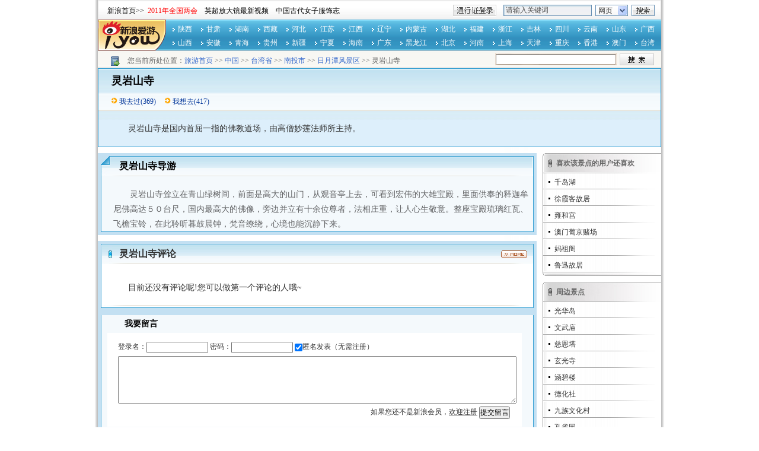

--- FILE ---
content_type: text/html
request_url: http://travel.sina.com.cn/spot/lingshanys.html
body_size: 23481
content:
<!DOCTYPE html PUBLIC "-//W3C//DTD XHTML 1.0 Transitional//EN" "http://www.w3.org/TR/xhtml1/DTD/xhtml1-transitional.dtd">
<!--[704,84,14942] published at 2011-03-08 16:02:35 from #194 by system-->
<html xmlns="http://www.w3.org/1999/xhtml">
<head>
<meta http-equiv="Content-Type" content="text/html; charset=gb2312" />
<title>灵岩山寺_旅游频道_新浪网</title>
<meta name="Keywords" content="灵岩山寺,lingshanys,灵岩山寺介绍,灵岩山寺导游,灵岩山寺评论,新浪,灵岩山寺周边景点,灵岩山寺推荐住宿,南投市,日月潭风景区" />
<meta name="Description" content="灵岩山寺页为广大网友提供灵岩山寺的多方面内容信息,如灵岩山寺介绍,灵岩山寺图片,灵岩山寺评论,灵岩山寺周边景点,灵岩山寺推荐住宿等" />
<meta http-equiv="X-UA-Compatible" content="IE=EmulateIE7" />

<script type="text/javascript" src="http://i3.sinaimg.cn/home/sinaflash.js"></script>
<script type="text/javascript" src="http://search.travel.sina.com.cn/api/have_show.php?id=14942&o=have&type=spot">
</script>
<script type="text/javascript" src="http://search.travel.sina.com.cn/api/have_show.php?id=14942&o=want&type=spot">
</script>
<script type="text/javascript" src="http://travel.sina.com.cn/91/2009/0731/5.js">
</script>

<!--<link href="http://travel.sina.com.cn/91/2009/0731/6.css" rel="stylesheet" type="text/css" />-->
<link href="http://travel.sina.com.cn/91/2011/0307/jingdian.css" rel="stylesheet" type="text/css" />
</head>
<body><!-- body code begin -->

<!-- SUDA_CODE_START --> 
<script type="text/javascript"> 
//<!--
(function(){var an="V=2.1.16";var ah=window,F=document,s=navigator,W=s.userAgent,ao=ah.screen,j=ah.location.href;var aD="https:"==ah.location.protocol?"https://s":"http://",ay="beacon.sina.com.cn";var N=aD+ay+"/a.gif?",z=aD+ay+"/g.gif?",R=aD+ay+"/f.gif?",ag=aD+ay+"/e.gif?",aB=aD+"beacon.sinauda.com/i.gif?";var aA=F.referrer.toLowerCase();var aa="SINAGLOBAL",Y="FSINAGLOBAL",H="Apache",P="ULV",l="SUP",aE="UOR",E="_s_acc",X="_s_tentry",n=false,az=false,B=(document.domain=="sina.com.cn")?true:false;var o=0;var aG=false,A=false;var al="";var m=16777215,Z=0,C,K=0;var r="",b="",a="";var M=[],S=[],I=[];var u=0;var v=0;var p="";var am=false;var w=false;function O(){var e=document.createElement("iframe");e.src=aD+ay+"/data.html?"+new Date().getTime();e.id="sudaDataFrame";e.style.height="0px";e.style.width="1px";e.style.overflow="hidden";e.frameborder="0";e.scrolling="no";document.getElementsByTagName("head")[0].appendChild(e)}function k(){var e=document.createElement("iframe");e.src=aD+ay+"/ckctl.html";e.id="ckctlFrame";e.style.height="0px";e.style.width="1px";e.style.overflow="hidden";e.frameborder="0";e.scrolling="no";document.getElementsByTagName("head")[0].appendChild(e)}function q(){var e=document.createElement("script");e.src=aD+ay+"/h.js";document.getElementsByTagName("head")[0].appendChild(e)}function h(aH,i){var D=F.getElementsByName(aH);var e=(i>0)?i:0;return(D.length>e)?D[e].content:""}function aF(){var aJ=F.getElementsByName("sudameta");var aR=[];for(var aO=0;aO<aJ.length;aO++){var aK=aJ[aO].content;if(aK){if(aK.indexOf(";")!=-1){var D=aK.split(";");for(var aH=0;aH<D.length;aH++){var aP=aw(D[aH]);if(!aP){continue}aR.push(aP)}}else{aR.push(aK)}}}var aM=F.getElementsByTagName("meta");for(var aO=0,aI=aM.length;aO<aI;aO++){var aN=aM[aO];if(aN.name=="tags"){aR.push("content_tags:"+encodeURI(aN.content))}}var aL=t("vjuids");aR.push("vjuids:"+aL);var e="";var aQ=j.indexOf("#");if(aQ!=-1){e=escape(j.substr(aQ+1));aR.push("hashtag:"+e)}return aR}function V(aK,D,aI,aH){if(aK==""){return""}aH=(aH=="")?"=":aH;D+=aH;var aJ=aK.indexOf(D);if(aJ<0){return""}aJ+=D.length;var i=aK.indexOf(aI,aJ);if(i<aJ){i=aK.length}return aK.substring(aJ,i)}function t(e){if(undefined==e||""==e){return""}return V(F.cookie,e,";","")}function at(aI,e,i,aH){if(e!=null){if((undefined==aH)||(null==aH)){aH="sina.com.cn"}if((undefined==i)||(null==i)||(""==i)){F.cookie=aI+"="+e+";domain="+aH+";path=/"}else{var D=new Date();var aJ=D.getTime();aJ=aJ+86400000*i;D.setTime(aJ);aJ=D.getTime();F.cookie=aI+"="+e+";domain="+aH+";expires="+D.toUTCString()+";path=/"}}}function f(D){try{var i=document.getElementById("sudaDataFrame").contentWindow.storage;return i.get(D)}catch(aH){return false}}function ar(D,aH){try{var i=document.getElementById("sudaDataFrame").contentWindow.storage;i.set(D,aH);return true}catch(aI){return false}}function L(){var aJ=15;var D=window.SUDA.etag;if(!B){return"-"}if(u==0){O();q()}if(D&&D!=undefined){w=true}ls_gid=f(aa);if(ls_gid===false||w==false){return false}else{am=true}if(ls_gid&&ls_gid.length>aJ){at(aa,ls_gid,3650);n=true;return ls_gid}else{if(D&&D.length>aJ){at(aa,D,3650);az=true}var i=0,aI=500;var aH=setInterval((function(){var e=t(aa);if(w){e=D}i+=1;if(i>3){clearInterval(aH)}if(e.length>aJ){clearInterval(aH);ar(aa,e)}}),aI);return w?D:t(aa)}}function U(e,aH,D){var i=e;if(i==null){return false}aH=aH||"click";if((typeof D).toLowerCase()!="function"){return}if(i.attachEvent){i.attachEvent("on"+aH,D)}else{if(i.addEventListener){i.addEventListener(aH,D,false)}else{i["on"+aH]=D}}return true}function af(){if(window.event!=null){return window.event}else{if(window.event){return window.event}var D=arguments.callee.caller;var i;var aH=0;while(D!=null&&aH<40){i=D.arguments[0];if(i&&(i.constructor==Event||i.constructor==MouseEvent||i.constructor==KeyboardEvent)){return i}aH++;D=D.caller}return i}}function g(i){i=i||af();if(!i.target){i.target=i.srcElement;i.pageX=i.x;i.pageY=i.y}if(typeof i.layerX=="undefined"){i.layerX=i.offsetX}if(typeof i.layerY=="undefined"){i.layerY=i.offsetY}return i}function aw(aH){if(typeof aH!=="string"){throw"trim need a string as parameter"}var e=aH.length;var D=0;var i=/(\u3000|\s|\t|\u00A0)/;while(D<e){if(!i.test(aH.charAt(D))){break}D+=1}while(e>D){if(!i.test(aH.charAt(e-1))){break}e-=1}return aH.slice(D,e)}function c(e){return Object.prototype.toString.call(e)==="[object Array]"}function J(aH,aL){var aN=aw(aH).split("&");var aM={};var D=function(i){if(aL){try{return decodeURIComponent(i)}catch(aP){return i}}else{return i}};for(var aJ=0,aK=aN.length;aJ<aK;aJ++){if(aN[aJ]){var aI=aN[aJ].split("=");var e=aI[0];var aO=aI[1];if(aI.length<2){aO=e;e="$nullName"}if(!aM[e]){aM[e]=D(aO)}else{if(c(aM[e])!=true){aM[e]=[aM[e]]}aM[e].push(D(aO))}}}return aM}function ac(D,aI){for(var aH=0,e=D.length;aH<e;aH++){aI(D[aH],aH)}}function ak(i){var e=new RegExp("^http(?:s)?://([^/]+)","im");if(i.match(e)){return i.match(e)[1].toString()}else{return""}}function aj(aO){try{var aL="ABCDEFGHIJKLMNOPQRSTUVWXYZabcdefghijklmnopqrstuvwxyz0123456789+/=";var D="ABCDEFGHIJKLMNOPQRSTUVWXYZabcdefghijklmnopqrstuvwxyz0123456789-_=";var aQ=function(e){var aR="",aS=0;for(;aS<e.length;aS++){aR+="%"+aH(e[aS])}return decodeURIComponent(aR)};var aH=function(e){var i="0"+e.toString(16);return i.length<=2?i:i.substr(1)};var aP=function(aY,aV,aR){if(typeof(aY)=="string"){aY=aY.split("")}var aX=function(a7,a9){for(var a8=0;a8<a7.length;a8++){if(a7[a8]==a9){return a8}}return -1};var aS=[];var a6,a4,a1="";var a5,a3,a0,aZ="";if(aY.length%4!=0){}var e=/[^A-Za-z0-9\+\/\=]/g;var a2=aL.split("");if(aV=="urlsafe"){e=/[^A-Za-z0-9\-_\=]/g;a2=D.split("")}var aU=0;if(aV=="binnary"){a2=[];for(aU=0;aU<=64;aU++){a2[aU]=aU+128}}if(aV!="binnary"&&e.exec(aY.join(""))){return aR=="array"?[]:""}aU=0;do{a5=aX(a2,aY[aU++]);a3=aX(a2,aY[aU++]);a0=aX(a2,aY[aU++]);aZ=aX(a2,aY[aU++]);a6=(a5<<2)|(a3>>4);a4=((a3&15)<<4)|(a0>>2);a1=((a0&3)<<6)|aZ;aS.push(a6);if(a0!=64&&a0!=-1){aS.push(a4)}if(aZ!=64&&aZ!=-1){aS.push(a1)}a6=a4=a1="";a5=a3=a0=aZ=""}while(aU<aY.length);if(aR=="array"){return aS}var aW="",aT=0;for(;aT<aS.lenth;aT++){aW+=String.fromCharCode(aS[aT])}return aW};var aI=[];var aN=aO.substr(0,3);var aK=aO.substr(3);switch(aN){case"v01":for(var aJ=0;aJ<aK.length;aJ+=2){aI.push(parseInt(aK.substr(aJ,2),16))}return decodeURIComponent(aQ(aP(aI,"binnary","array")));break;case"v02":aI=aP(aK,"urlsafe","array");return aQ(aP(aI,"binnary","array"));break;default:return decodeURIComponent(aO)}}catch(aM){return""}}var ap={screenSize:function(){return(m&8388608==8388608)?ao.width+"x"+ao.height:""},colorDepth:function(){return(m&4194304==4194304)?ao.colorDepth:""},appCode:function(){return(m&2097152==2097152)?s.appCodeName:""},appName:function(){return(m&1048576==1048576)?((s.appName.indexOf("Microsoft Internet Explorer")>-1)?"MSIE":s.appName):""},cpu:function(){return(m&524288==524288)?(s.cpuClass||s.oscpu):""},platform:function(){return(m&262144==262144)?(s.platform):""},jsVer:function(){if(m&131072!=131072){return""}var aI,e,aK,D=1,aH=0,i=(s.appName.indexOf("Microsoft Internet Explorer")>-1)?"MSIE":s.appName,aJ=s.appVersion;if("MSIE"==i){e="MSIE";aI=aJ.indexOf(e);if(aI>=0){aK=window.parseInt(aJ.substring(aI+5));if(3<=aK){D=1.1;if(4<=aK){D=1.3}}}}else{if(("Netscape"==i)||("Opera"==i)||("Mozilla"==i)){D=1.3;e="Netscape6";aI=aJ.indexOf(e);if(aI>=0){D=1.5}}}return D},network:function(){if(m&65536!=65536){return""}var i="";i=(s.connection&&s.connection.type)?s.connection.type:i;try{F.body.addBehavior("#default#clientCaps");i=F.body.connectionType}catch(D){i="unkown"}return i},language:function(){return(m&32768==32768)?(s.systemLanguage||s.language):""},timezone:function(){return(m&16384==16384)?(new Date().getTimezoneOffset()/60):""},flashVer:function(){if(m&8192!=8192){return""}var aK=s.plugins,aH,aL,aN;if(aK&&aK.length){for(var aJ in aK){aL=aK[aJ];if(aL.description==null){continue}if(aH!=null){break}aN=aL.description.toLowerCase();if(aN.indexOf("flash")!=-1){aH=aL.version?parseInt(aL.version):aN.match(/\d+/);continue}}}else{if(window.ActiveXObject){for(var aI=10;aI>=2;aI--){try{var D=new ActiveXObject("ShockwaveFlash.ShockwaveFlash."+aI);if(D){aH=aI;break}}catch(aM){}}}else{if(W.indexOf("webtv/2.5")!=-1){aH=3}else{if(W.indexOf("webtv")!=-1){aH=2}}}}return aH},javaEnabled:function(){if(m&4096!=4096){return""}var D=s.plugins,i=s.javaEnabled(),aH,aI;if(i==true){return 1}if(D&&D.length){for(var e in D){aH=D[e];if(aH.description==null){continue}if(i!=null){break}aI=aH.description.toLowerCase();if(aI.indexOf("java plug-in")!=-1){i=parseInt(aH.version);continue}}}else{if(window.ActiveXObject){i=(new ActiveXObject("JavaWebStart.IsInstalled")!=null)}}return i?1:0}};var ad={pageId:function(i){var D=i||r,aK="-9999-0-0-1";if((undefined==D)||(""==D)){try{var aH=h("publishid");if(""!=aH){var aJ=aH.split(",");if(aJ.length>0){if(aJ.length>=3){aK="-9999-0-"+aJ[1]+"-"+aJ[2]}D=aJ[0]}}else{D="0"}}catch(aI){D="0"}D=D+aK}return D},sessionCount:function(){var e=t("_s_upa");if(e==""){e=0}return e},excuteCount:function(){return SUDA.sudaCount},referrer:function(){if(m&2048!=2048){return""}var e=/^[^\?&#]*.swf([\?#])?/;if((aA=="")||(aA.match(e))){var i=V(j,"ref","&","");if(i!=""){return escape(i)}}return escape(aA)},isHomepage:function(){if(m&1024!=1024){return""}var D="";try{F.body.addBehavior("#default#homePage");D=F.body.isHomePage(j)?"Y":"N"}catch(i){D="unkown"}return D},PGLS:function(){return(m&512==512)?h("stencil"):""},ZT:function(){if(m&256!=256){return""}var e=h("subjectid");e.replace(",",".");e.replace(";",",");return escape(e)},mediaType:function(){return(m&128==128)?h("mediaid"):""},domCount:function(){return(m&64==64)?F.getElementsByTagName("*").length:""},iframeCount:function(){return(m&32==32)?F.getElementsByTagName("iframe").length:""}};var av={visitorId:function(){var i=15;var e=t(aa);if(e.length>i&&u==0){return e}else{return}},fvisitorId:function(e){if(!e){var e=t(Y);return e}else{at(Y,e,3650)}},sessionId:function(){var e=t(H);if(""==e){var i=new Date();e=Math.random()*10000000000000+"."+i.getTime()}return e},flashCookie:function(e){if(e){}else{return p}},lastVisit:function(){var D=t(H);var aI=t(P);var aH=aI.split(":");var aJ="",i;if(aH.length>=6){if(D!=aH[4]){i=new Date();var e=new Date(window.parseInt(aH[0]));aH[1]=window.parseInt(aH[1])+1;if(i.getMonth()!=e.getMonth()){aH[2]=1}else{aH[2]=window.parseInt(aH[2])+1}if(((i.getTime()-e.getTime())/86400000)>=7){aH[3]=1}else{if(i.getDay()<e.getDay()){aH[3]=1}else{aH[3]=window.parseInt(aH[3])+1}}aJ=aH[0]+":"+aH[1]+":"+aH[2]+":"+aH[3];aH[5]=aH[0];aH[0]=i.getTime();at(P,aH[0]+":"+aH[1]+":"+aH[2]+":"+aH[3]+":"+D+":"+aH[5],360)}else{aJ=aH[5]+":"+aH[1]+":"+aH[2]+":"+aH[3]}}else{i=new Date();aJ=":1:1:1";at(P,i.getTime()+aJ+":"+D+":",360)}return aJ},userNick:function(){if(al!=""){return al}var D=unescape(t(l));if(D!=""){var i=V(D,"ag","&","");var e=V(D,"user","&","");var aH=V(D,"uid","&","");var aJ=V(D,"sex","&","");var aI=V(D,"dob","&","");al=i+":"+e+":"+aH+":"+aJ+":"+aI;return al}else{return""}},userOrigin:function(){if(m&4!=4){return""}var e=t(aE);var i=e.split(":");if(i.length>=2){return i[0]}else{return""}},advCount:function(){return(m&2==2)?t(E):""},setUOR:function(){var aL=t(aE),aP="",i="",aO="",aI="",aM=j.toLowerCase(),D=F.referrer.toLowerCase();var aQ=/[&|?]c=spr(_[A-Za-z0-9]{1,}){3,}/;var aK=new Date();if(aM.match(aQ)){aO=aM.match(aQ)[0]}else{if(D.match(aQ)){aO=D.match(aQ)[0]}}if(aO!=""){aO=aO.substr(3)+":"+aK.getTime()}if(aL==""){if(t(P)==""){aP=ak(D);i=ak(aM)}at(aE,aP+","+i+","+aO,365)}else{var aJ=0,aN=aL.split(",");if(aN.length>=1){aP=aN[0]}if(aN.length>=2){i=aN[1]}if(aN.length>=3){aI=aN[2]}if(aO!=""){aJ=1}else{var aH=aI.split(":");if(aH.length>=2){var e=new Date(window.parseInt(aH[1]));if(e.getTime()<(aK.getTime()-86400000*30)){aJ=1}}}if(aJ){at(aE,aP+","+i+","+aO,365)}}},setAEC:function(e){if(""==e){return}var i=t(E);if(i.indexOf(e+",")<0){i=i+e+","}at(E,i,7)},ssoInfo:function(){var D=unescape(aj(t("sso_info")));if(D!=""){if(D.indexOf("uid=")!=-1){var i=V(D,"uid","&","");return escape("uid:"+i)}else{var e=V(D,"u","&","");return escape("u:"+unescape(e))}}else{return""}},subp:function(){return t("SUBP")}};var ai={CI:function(){var e=["sz:"+ap.screenSize(),"dp:"+ap.colorDepth(),"ac:"+ap.appCode(),"an:"+ap.appName(),"cpu:"+ap.cpu(),"pf:"+ap.platform(),"jv:"+ap.jsVer(),"ct:"+ap.network(),"lg:"+ap.language(),"tz:"+ap.timezone(),"fv:"+ap.flashVer(),"ja:"+ap.javaEnabled()];return"CI="+e.join("|")},PI:function(e){var i=["pid:"+ad.pageId(e),"st:"+ad.sessionCount(),"et:"+ad.excuteCount(),"ref:"+ad.referrer(),"hp:"+ad.isHomepage(),"PGLS:"+ad.PGLS(),"ZT:"+ad.ZT(),"MT:"+ad.mediaType(),"keys:","dom:"+ad.domCount(),"ifr:"+ad.iframeCount()];return"PI="+i.join("|")},UI:function(){var e=["vid:"+av.visitorId(),"sid:"+av.sessionId(),"lv:"+av.lastVisit(),"un:"+av.userNick(),"uo:"+av.userOrigin(),"ae:"+av.advCount(),"lu:"+av.fvisitorId(),"si:"+av.ssoInfo(),"rs:"+(n?1:0),"dm:"+(B?1:0),"su:"+av.subp()];return"UI="+e.join("|")},EX:function(i,e){if(m&1!=1){return""}i=(null!=i)?i||"":b;e=(null!=e)?e||"":a;return"EX=ex1:"+i+"|ex2:"+e},MT:function(){return"MT="+aF().join("|")},V:function(){return an},R:function(){return"gUid_"+new Date().getTime()}};function ax(){var aK="-",aH=F.referrer.toLowerCase(),D=j.toLowerCase();if(""==t(X)){if(""!=aH){aK=ak(aH)}at(X,aK,"","weibo.com")}var aI=/weibo.com\/reg.php/;if(D.match(aI)){var aJ=V(unescape(D),"sharehost","&","");var i=V(unescape(D),"appkey","&","");if(""!=aJ){at(X,aJ,"","weibo.com")}at("appkey",i,"","weibo.com")}}function d(e,i){G(e,i)}function G(i,D){D=D||{};var e=new Image(),aH;if(D&&D.callback&&typeof D.callback=="function"){e.onload=function(){clearTimeout(aH);aH=null;D.callback(true)}}SUDA.img=e;e.src=i;aH=setTimeout(function(){if(D&&D.callback&&typeof D.callback=="function"){D.callback(false);e.onload=null}},D.timeout||2000)}function x(e,aH,D,aI){SUDA.sudaCount++;if(!av.visitorId()&&!L()){if(u<3){u++;setTimeout(x,500);return}}var i=N+[ai.V(),ai.CI(),ai.PI(e),ai.UI(),ai.MT(),ai.EX(aH,D),ai.R()].join("&");G(i,aI)}function y(e,D,i){if(aG||A){return}if(SUDA.sudaCount!=0){return}x(e,D,i)}function ab(e,aH){if((""==e)||(undefined==e)){return}av.setAEC(e);if(0==aH){return}var D="AcTrack||"+t(aa)+"||"+t(H)+"||"+av.userNick()+"||"+e+"||";var i=ag+D+"&gUid_"+new Date().getTime();d(i)}function aq(aI,e,i,aJ){aJ=aJ||{};if(!i){i=""}else{i=escape(i)}var aH="UATrack||"+t(aa)+"||"+t(H)+"||"+av.userNick()+"||"+aI+"||"+e+"||"+ad.referrer()+"||"+i+"||"+(aJ.realUrl||"")+"||"+(aJ.ext||"");var D=ag+aH+"&gUid_"+new Date().getTime();d(D,aJ)}function aC(aK){var i=g(aK);var aI=i.target;var aH="",aL="",D="";var aJ;if(aI!=null&&aI.getAttribute&&(!aI.getAttribute("suda-uatrack")&&!aI.getAttribute("suda-actrack")&&!aI.getAttribute("suda-data"))){while(aI!=null&&aI.getAttribute&&(!!aI.getAttribute("suda-uatrack")||!!aI.getAttribute("suda-actrack")||!!aI.getAttribute("suda-data"))==false){if(aI==F.body){return}aI=aI.parentNode}}if(aI==null||aI.getAttribute==null){return}aH=aI.getAttribute("suda-actrack")||"";aL=aI.getAttribute("suda-uatrack")||aI.getAttribute("suda-data")||"";sudaUrls=aI.getAttribute("suda-urls")||"";if(aL){aJ=J(aL);if(aI.tagName.toLowerCase()=="a"){D=aI.href}opts={};opts.ext=(aJ.ext||"");aJ.key&&SUDA.uaTrack&&SUDA.uaTrack(aJ.key,aJ.value||aJ.key,D,opts)}if(aH){aJ=J(aH);aJ.key&&SUDA.acTrack&&SUDA.acTrack(aJ.key,aJ.value||aJ.key)}}if(window.SUDA&&Object.prototype.toString.call(window.SUDA)==="[object Array]"){for(var Q=0,ae=SUDA.length;Q<ae;Q++){switch(SUDA[Q][0]){case"setGatherType":m=SUDA[Q][1];break;case"setGatherInfo":r=SUDA[Q][1]||r;b=SUDA[Q][2]||b;a=SUDA[Q][3]||a;break;case"setPerformance":Z=SUDA[Q][1];break;case"setPerformanceFilter":C=SUDA[Q][1];break;case"setPerformanceInterval":K=SUDA[Q][1]*1||0;K=isNaN(K)?0:K;break;case"setGatherMore":M.push(SUDA[Q].slice(1));break;case"acTrack":S.push(SUDA[Q].slice(1));break;case"uaTrack":I.push(SUDA[Q].slice(1));break}}}aG=(function(D,i){if(ah.top==ah){return false}else{try{if(F.body.clientHeight==0){return false}return((F.body.clientHeight>=D)&&(F.body.clientWidth>=i))?false:true}catch(aH){return true}}})(320,240);A=(function(){return false})();av.setUOR();var au=av.sessionId();window.SUDA=window.SUDA||[];SUDA.sudaCount=SUDA.sudaCount||0;SUDA.log=function(){x.apply(null,arguments)};SUDA.acTrack=function(){ab.apply(null,arguments)};SUDA.uaTrack=function(){aq.apply(null,arguments)};U(F.body,"click",aC);window.GB_SUDA=SUDA;GB_SUDA._S_pSt=function(){};GB_SUDA._S_acTrack=function(){ab.apply(null,arguments)};GB_SUDA._S_uaTrack=function(){aq.apply(null,arguments)};window._S_pSt=function(){};window._S_acTrack=function(){ab.apply(null,arguments)};window._S_uaTrack=function(){aq.apply(null,arguments)};window._S_PID_="";if(!window.SUDA.disableClickstream){y()}try{k()}catch(T){}})();
//-->
</script> 
<noScript> 
<div style='position:absolute;top:0;left:0;width:0;height:0;visibility:hidden'><img width=0 height=0 src='//beacon.sina.com.cn/a.gif?noScript' border='0' alt='' /></div> 
</noScript> 
<!-- SUDA_CODE_END -->

<!-- SSO_GETCOOKIE_START -->
<script type="text/javascript">var sinaSSOManager=sinaSSOManager||{};sinaSSOManager.getSinaCookie=function(){function dc(u){if(u==undefined){return""}var decoded=decodeURIComponent(u);return decoded=="null"?"":decoded}function ps(str){var arr=str.split("&");var arrtmp;var arrResult={};for(var i=0;i<arr.length;i++){arrtmp=arr[i].split("=");arrResult[arrtmp[0]]=dc(arrtmp[1])}return arrResult}function gC(name){var Res=eval("/"+name+"=([^;]+)/").exec(document.cookie);return Res==null?null:Res[1]}var sup=dc(gC("SUP"));if(!sup){sup=dc(gC("SUR"))}if(!sup){return null}return ps(sup)};</script>
<!-- SSO_GETCOOKIE_END -->

<script type="text/javascript">new function(r,s,t){this.a=function(n,t,e){if(window.addEventListener){n.addEventListener(t,e,false);}else if(window.attachEvent){n.attachEvent("on"+t,e);}};this.b=function(f){var t=this;return function(){return f.apply(t,arguments);};};this.c=function(){var f=document.getElementsByTagName("form");for(var i=0;i<f.length;i++){var o=f[i].action;if(this.r.test(o)){f[i].action=o.replace(this.r,this.s);}}};this.r=r;this.s=s;this.d=setInterval(this.b(this.c),t);this.a(window,"load",this.b(function(){this.c();clearInterval(this.d);}));}(/http:\/\/www\.google\.c(om|n)\/search/, "http://keyword.sina.com.cn/searchword.php", 250);</script>
<!-- body code end -->

<div id="wrap">

    <!-- 频道标准头 begin -->
<!-- 080215 ws begin -->
<!-- 修改substr匹配汉字截取(测试) -->
<script type="text/javascript">
String.prototype.substr2=function(a,b){a=this.getStartPst(a);var c=this.substr(a,b);var d=c.replace(/[^\x00-\xff]/g,"aa").length;var e=d-b;var f;var g=b;var i=0;while(e>0){c=this.substr(a,g);d=c.replace(/[^\x00-\xff]/g,"aa").length;e=d-b;if(e<=0){break}f=Math.floor(e/2);if(f>1){g=b-f}else{i++;g=b-i}}return this.substr(a,g)};String.prototype.getStartPst=function(a){var b=this.substr(0,a);var c=b.replace(/[^\x00-\xff]/g,"aa").length;var d=c-a;var e;var f=a;var i=0;while(d>0){b=this.substr(0,f);c=b.replace(/[^\x00-\xff]/g,"aa").length;d=c-a;if(d<=0){break}e=Math.floor(d/2);if(e>1){f=a-e}else{i++;f=a-i}}return f};
</script>
<!-- 080215 ws end -->

<script type="text/javascript">
//全局
var sina = {
	$ : function(objName){if(document.getElementById){return eval('document.getElementById("'+objName+'")')}else{return eval('document.all.'+objName)}},
	isIE : navigator.appVersion.indexOf("MSIE")!=-1?true:false,
	addEvent : function(obj,eventType,func){if(obj.attachEvent){obj.attachEvent("on" + eventType,func);}else{obj.addEventListener(eventType,func,false)}},
	delEvent : function(obj,eventType,func){if(obj.detachEvent){obj.detachEvent("on" + eventType,func)}else{obj.removeEventListener(eventType,func,false)}}
};
function GetObj(a) {
    return sina.$(a);
}
function hiddenObj(a) {
    sina.$(a).style.display = "none"
}
function showObj(a) {
    sina.$(a).style.display = "block"
}
/* 统一登录 begin */
//登陆处理 begin
//080327 mj begin 新版统一注册cookie
//使用截取汉字的substr2截取用户名
function getCookie(a){
	var b;
	b=a+"=";
	offset=document.cookie.indexOf(b);
	if(offset!=-1){
		offset+=b.length;
		end=document.cookie.indexOf(";",offset);
		if(end==-1){
			end=document.cookie.length
		}
		return document.cookie.substring(offset,end)
	}
	else{
		return""
	}
}
function unipro_clearCookie(a){
	document.cookie=a+"=; "+"domain=sina.com.cn; path=/; "
}
function getUniproUrl_welcome() {
    unipro_clearCookie("SE");
	unipro_clearCookie("SCT");
	unipro_clearCookie("SU");
	unipro_clearCookie("SA");
	unipro_clearCookie("PS");
	if(getCookie("SINAPRO") != "" && getCookie("SINAPRO") != null){ //清查旧版Cookie
		unipro_clearCookie("SINAPRO");
		unipro_clearCookie("SINA-AVATAR");
		unipro_clearCookie("SINAPROC");
		unipro_clearCookie("nick");
		unipro_clearCookie("SINA_NU");
		unipro_clearCookie("SINA_OU");
		unipro_clearCookie("appmask");
		unipro_clearCookie("gender");
		unipro_clearCookie("UNIPROTM");
		unipro_clearCookie("UNIPROU");
		unipro_clearCookie("SINA_USER");
		unipro_clearCookie("SMS_COOKIE");
	}
    window.location.reload();
}
function print_stand_unipro_head(){
	showObj("unipro_login_un");
	hiddenObj("unipro_login_ar")
}

function print_stand_unipro_welcome(){
	var a=getCookie("SU");
	var b=a.split(":");
	var c;
	if(b.length>1){
		a=decodeURI(b[3]);
	};
	c = "";
	if(a!=""&&a!="null"&&a!=null&&a!="undefined"){
		if(a.length>6){
			c=a;
			a=a.substr2(0,6);
			a+=".."
		}
		sina.$("uq_username").innerHTML=a;
		sina.$("uq_username").title = c;
	}
	showObj("unipro_login_ar");
	hiddenObj("unipro_login_un")
}
//登陆处理 end
/* 统一登录 end */

/* 搜索 begin */
//20090114 cl begin
function submitFormWithChannel(a) {
	if (document.gform.q.value == "请输关键词" || document.gform.q.value == "请输入关键字" || document.gform.q.value == "") {
		document.gform.q.value = "";
		document.gform.channel.value = a;
		document.gform.submit()
	} else {
		document.gform.channel.value = a;
		document.gform.submit();
		return
	}
}
function checkGoogleValue() {
	if (document.gform.q.value == "请输关键词" || document.gform.q.value == "请输入关键字" || document.gform.q.value == "") {
		document.gform.q.value = ""
	}
	document.gform.channel.value = "tsearch";
	return true
}
function checkiask() {
	if (document._searchiask.k.value == "请输关键词" || document._searchiask.k.value == "") {
		window.open("http://n.iask.com");
		return false
	}
	return true
}
//20090114 cl end
/* 搜索 end */

</script>

<style type="text/css">
#standard_header_channel ul,#standard_header_channel li,#standard_header_channel p,#standard_header_channel form,#standard_header_channel fieldset,#standard_header_channel img,#standard_header_channel_nav ul,#standard_header_channel_nav li,#standard_header_channel_nav p,#standard_header_channel_nav form,#standard_header_channel_nav fieldset,#standard_header_channel_nav img{margin:0;padding:0;border:0;}
#standard_header_channel ul,#standard_header_channel_nav ul{list-style-type:none;}
#standard_header_channel select,#standard_header_channel input,#standard_header_channel_nav select,#standard_header_channel_nav input{vertical-align:middle;}

#standard_header_channel{width:948px; margin:0 auto; height:31px; background:url(http://i2.sinaimg.cn/dy/deco/2008/0301/snav_ws_080213_001.gif) repeat-x 0 0;border:1px solid #e3e3e3;border-bottom:none; font-size:12px;}

#standard_header_return{float:left;padding:10px 0 0 15px;width:427px;overflow:hidden;white-space:nowrap;text-align:left;line-height:14px;height:14px;overflow:hidden;}
#standard_header_return a:link,#standard_header_return a:visited{color:#000;text-decoration:none;line-height:14px;height:14px;overflow:hidden;}
#standard_header_return a:hover{color:#c00;text-decoration:underline;}

#unipro_login_un{width:115px; overflow:hidden; float:left; padding:7px 0 0 0; text-align:right;}
.loginButton{width:73px;height:20px;background:url(http://i1.sinaimg.cn/lx/deco/2007/1229/standard_header_channel_bg_001.gif) no-repeat 0 -31px;border:none;}
#unipro_login_ar{float:left; padding:7px 0 0 0; width:115px; text-align:left;color:#555; text-align:right;}
#unipro_login_ar ul{float:left; width:350px; overflow:hidden; line-height:20px;}
#unipro_login_ar li{float:left; padding-right:7px;}
#unipro_login_ar a,#unipro_login_ar a:visited{color:#555; text-decoration:underline;}
#unipro_login_ar a:hover,#unipro_login_ar a:active{color:#c00; text-decoration:underline;}
div#user_quit{line-height:20px; text-align:right;}
#uq_username{}

#sbox{width:370px; height:37px; float:right; display:inline-block; position:relative;}
#sbox label{text-align:left;}
#sbox_change{width:65px; height:20px; position:absolute; top:7px; right:152px;}
#sbox_change select{height:20px; *height:19px; overflow:hidden; width:60px;}
#sbox_change_google{display:block; width:94px; height:25px; overflow:hidden; position:absolute; top:5px; right:10px;}
#sbox_google legend,#sbox_iask legend{display:none;}
.sbox_google_key,.sbox_iask_key{float:left;padding:7px 0 0 0; *padding:5px 0 0 0;}
.sbox_google_key input,.sbox_iask_key input{width:147px; height:17px; border:1px #678fb3 solid; margin:0; padding:0; line-height:15px; color:#555; background:url(http://i3.sinaimg.cn/dy/deco/2008/0301/snav_ws_080213_002.gif) no-repeat 0 0 #edf1f4; text-indent:3px; line-height:20px;}
.sbox_google_submit,.sbox_iask_submit{float:left; padding:7px 0 0 68px; *padding:7px 0 0 68px;}
.sbox_google_submit input,.sbox_iask_submit input{width:39px;height:19px;*height:20px; overflow:hidden;border:none;background:url(http://i1.sinaimg.cn/dy/deco/2008/0301/standard_header_channel_bg_001.gif) repeat-x -73px -31px; cursor:pointer;}

#standard_header_channel_nav{width:948px; height:49px; margin:0 auto; *margin-top:0 !important; *margin-top:-5px; padding-top:8px; border:1px #e6e6e6 solid;border-top:none;border-bottom:1px #cdcdcd solid; font-size:12px;}
#standard_header_channel_nav ul{overflow:hidden;_display:inline-block;padding-left:5px;}
#standard_header_channel_nav li{float:left; width:36px; text-align:center; background:url(http://i1.sinaimg.cn/lx/deco/2007/1229/standard_header_channel_bg_001.gif) no-repeat 0 -65px; line-height:22px;height:22px;}
#standard_header_channel_nav li.bold{font-weight:bold;background:none;}
#standard_header_channel_nav li.none{background:none;}
#standard_header_channel_nav li.leftLineTop{border-left:1px solid #c5c5c6;background:none;margin-top:4px;height:18px;overflow:hidden;line-height:14px;}
#standard_header_channel_nav li.leftLineBot{border-left:1px #c5c5c6 solid;background:none;height:17px;overflow:hidden;}
#standard_header_channel_nav a,#standard_header_channel_nav a:visited{color:#000; text-decoration:none;}
#standard_header_channel_nav a:hover,#standard_header_channel_nav a:active{color:#c00; text-decoration:underline;}
#standard_header_channel_nav_btm{width:950px; height:3px; background:#eaeaea; overflow:hidden; clear:both; margin:0 auto 5px;}
#standard_header_channel_nav .bold a,#standard_header_channel_nav .bold a:visited{color:#000; text-decoration:none;}
#standard_header_channel_nav .bold a:hover,#standard_header_channel_nav .bold a:active{color:#c00; text-decoration:underline;}
</style>
<!-- 旅游首页最上面统一导航 start -->
<!-- 频道标准头 begin -->
<!-- 080215 ws begin -->
<!-- 修改substr匹配汉字截取(测试) -->
<script type="text/javascript">
String.prototype.substr2=function(a,b){a=this.getStartPst(a);var c=this.substr(a,b);var d=c.replace(/[^\x00-\xff]/g,"aa").length;var e=d-b;var f;var g=b;var i=0;while(e>0){c=this.substr(a,g);d=c.replace(/[^\x00-\xff]/g,"aa").length;e=d-b;if(e<=0){break}f=Math.floor(e/2);if(f>1){g=b-f}else{i++;g=b-i}}return this.substr(a,g)};String.prototype.getStartPst=function(a){var b=this.substr(0,a);var c=b.replace(/[^\x00-\xff]/g,"aa").length;var d=c-a;var e;var f=a;var i=0;while(d>0){b=this.substr(0,f);c=b.replace(/[^\x00-\xff]/g,"aa").length;d=c-a;if(d<=0){break}e=Math.floor(d/2);if(e>1){f=a-e}else{i++;f=a-i}}return f};
</script>
<!-- 080215 ws end -->

<script type="text/javascript">
//全局
var sina = {
	$ : function(objName){if(document.getElementById){return eval('document.getElementById("'+objName+'")')}else{return eval('document.all.'+objName)}},
	isIE : navigator.appVersion.indexOf("MSIE")!=-1?true:false,
	addEvent : function(obj,eventType,func){if(obj.attachEvent){obj.attachEvent("on" + eventType,func);}else{obj.addEventListener(eventType,func,false)}},
	delEvent : function(obj,eventType,func){if(obj.detachEvent){obj.detachEvent("on" + eventType,func)}else{obj.removeEventListener(eventType,func,false)}}
};
function GetObj(a) {
    return sina.$(a);
}
function hiddenObj(a) {
    sina.$(a).style.display = "none"
}
function showObj(a) {
    sina.$(a).style.display = "block"
}
/* 统一登录 begin */
//登陆处理 begin
//080327 mj begin 新版统一注册cookie
//使用截取汉字的substr2截取用户名
function getCookie(a){
	var b;
	b=a+"=";
	offset=document.cookie.indexOf(b);
	if(offset!=-1){
		offset+=b.length;
		end=document.cookie.indexOf(";",offset);
		if(end==-1){
			end=document.cookie.length
		}
		return document.cookie.substring(offset,end)
	}
	else{
		return""
	}
}
function unipro_clearCookie(a){
	document.cookie=a+"=; "+"domain=sina.com.cn; path=/; "
}
//---------- 090423修改：删除 begin ----------
/*
function getUniproUrl_welcome() {
    unipro_clearCookie("SE");
	unipro_clearCookie("SCT");
	unipro_clearCookie("SU");
	unipro_clearCookie("SA");
	unipro_clearCookie("PS");
	if(getCookie("SINAPRO") != "" && getCookie("SINAPRO") != null){ //清查旧版Cookie
		unipro_clearCookie("SINAPRO");
		unipro_clearCookie("SINA-AVATAR");
		unipro_clearCookie("SINAPROC");
		unipro_clearCookie("nick");
		unipro_clearCookie("SINA_NU");
		unipro_clearCookie("SINA_OU");
		unipro_clearCookie("appmask");
		unipro_clearCookie("gender");
		unipro_clearCookie("UNIPROTM");
		unipro_clearCookie("UNIPROU");
		unipro_clearCookie("SINA_USER");
		unipro_clearCookie("SMS_COOKIE");
	}
    window.location.reload();
}
*/
//---------- 090423修改：删除 end ----------
function print_stand_unipro_head(){
	showObj("unipro_login_un");
	hiddenObj("unipro_login_ar")
}

function print_stand_unipro_welcome(nick_name){
	var c,a;
	if(nick_name!="" && nick_name != "undefined" && nick_name != null){
		a = nick_name;
	}else{
		a=getCookie("SU");
		var b=a.split(":");
		if(b.length>1){
			a=decodeURI(b[3]);
		};
	}
	c = "";
	if(a!=""&&a!="null"&&a!=null&&a!="undefined"){
		if(a.length>6){
			c=a;
			a=a.substr2(0,6);
			a+=".."
		}
		sina.$("uq_username").innerHTML=a;
		sina.$("uq_username").title = c;
	}
	showObj("unipro_login_ar");
	hiddenObj("unipro_login_un")
}
//登陆处理 end
/* 统一登录 end */

</script>
<style type="text/css">
/*2010/11/25*/
#standard_header_channel ul,#standard_header_channel_nav ul{list-style-type:none;}
#standard_header_channel select,#standard_header_channel input,#standard_header_channel_nav select,#standard_header_channel_nav input{vertical-align:middle;}

#standard_header_channel{width:948px; margin:0 auto; height:31px; background:url(http://i2.sinaimg.cn/dy/deco/2008/0301/snav_ws_080213_001.gif) repeat-x 0 0;border:1px solid #e3e3e3;border-bottom:none; font-size:12px;}

#standard_header_return{float:left;padding:10px 0 0 15px;width:541px;overflow:hidden;white-space:nowrap;text-align:left;line-height:14px;height:14px;overflow:hidden;}
#standard_header_return a:link,#standard_header_return a:visited{color:#000;text-decoration:none;line-height:14px;height:14px;overflow:hidden;}
#standard_header_return a:hover{color:#c00;text-decoration:underline;}

#unipro_login_un{width:115px; overflow:hidden; float:left; padding:7px 0 0 0; text-align:right;}
.loginButton{width:73px;height:20px;background:url(http://i1.sinaimg.cn/dy/deco/2008/0301/standard_header_channel_bg_001.gif) no-repeat 0 -31px;border:none;}
#unipro_login_ar{float:left; padding:7px 0 0 0; width:115px; text-align:left;color:#555; text-align:right;}
#unipro_login_ar ul{float:left; width:350px; overflow:hidden; line-height:20px;}
#unipro_login_ar li{float:left; padding-right:7px;}
#unipro_login_ar a,#unipro_login_ar a:visited{color:#555; text-decoration:underline;}
#unipro_login_ar a:hover,#unipro_login_ar a:active{color:#c00; text-decoration:underline;}
div#user_quit{line-height:20px; text-align:right;}
#uq_username{}

#sbox{width:269px; height:37px; float:right; display:inline-block; position:relative;text-align:left;}
#sbox label{text-align:left;}
#sbox_change{width:65px; height:20px; position:absolute; top:7px;left:152px;}
#sbox_change select{height:20px; *height:19px; overflow:hidden; width:60px;}
#sbox_change_google{display:block; width:94px; height:25px; overflow:hidden; position:absolute; top:5px; right:10px;}
#sbox_google legend,#sbox_iask legend,#sbox_pic legend{display:none;}
.sbox_google_key,.sbox_iask_key,.sbox_pic_key{float:left;width:151px;height:28px;}
.sbox_google_key input,.sbox_iask_key input,.sbox_pic_key input{width:147px;position:absolute;left:1px;top:7px;height:17px; border:1px #678fb3 solid; margin:0; padding:0; line-height:15px; color:#555; background:url(http://i3.sinaimg.cn/dy/deco/2008/0301/snav_ws_080213_002.gif) no-repeat 0 0 #edf1f4; text-indent:3px; line-height:20px;}
.sbox_google_submit,.sbox_iask_submit,.sbox_pic_submit{float:left; padding:7px 0 0 68px; *padding:7px 0 0 68px;}
.sbox_google_submit input,.sbox_iask_submit input,.sbox_pic_submit input{width:39px;height:19px;*height:20px; overflow:hidden;border:none;background:url(http://i1.sinaimg.cn/dy/deco/2008/0301/standard_header_channel_bg_001.gif) repeat-x -73px -31px; cursor:pointer;}

#standard_header_channel_nav{width:948px; height:49px; margin:0 auto; *margin-top:0 !important; *margin-top:-5px; padding-top:8px; border:1px #e6e6e6 solid;border-top:none;border-bottom:1px #cdcdcd solid; font-size:12px;}
#standard_header_channel_nav ul{overflow:hidden;_display:inline-block;padding-left:5px;}
#standard_header_channel_nav li{float:left; width:36px; text-align:center; background:url(http://i1.sinaimg.cn/dy/deco/2008/0301/standard_header_channel_bg_001.gif) no-repeat 0 -65px; line-height:22px;height:22px;}
#standard_header_channel_nav li.bold{font-weight:bold;background:none;}
#standard_header_channel_nav li.none{background:none;}
#standard_header_channel_nav li.leftLineTop{border-left:1px solid #c5c5c6;background:none;margin-top:4px;height:18px;overflow:hidden;line-height:14px;}
#standard_header_channel_nav li.leftLineBot{border-left:1px #c5c5c6 solid;background:none;height:17px;overflow:hidden;}
#standard_header_channel_nav a,#standard_header_channel_nav a:visited{color:#000; text-decoration:none;}
#standard_header_channel_nav a:hover,#standard_header_channel_nav a:active{color:#c00; text-decoration:underline;}
#standard_header_channel_nav_btm{width:950px; height:3px; background:#eaeaea; overflow:hidden; clear:both; margin:0 auto 5px;}
#standard_header_channel_nav .bold a,#standard_header_channel_nav .bold a:visited{color:#000; text-decoration:none;}
#standard_header_channel_nav .bold a:hover,#standard_header_channel_nav .bold a:active{color:#c00; text-decoration:underline;}
</style>

<!-- 登陆_搜索 begin -->
<div id="standard_header_channel">

	<div id="standard_header_return">
		<a href="http://www.sina.com.cn/">新浪首页&gt;&gt;</a>
		&nbsp;<!-- publish_helper name='推广文字链' p_id='81' t_id='6' d_id='1' --><a onclick="recordNewsHotPv(60013,20104);" href=http://news.sina.com.cn/z/2011qglh/index.shtml target=_blank><font color=red>2011年全国两会</font></a>　<a onclick="recordNewsHotPv(60012,20103);" href=http://sports.sina.com.cn/plfocus/ target=_blank>英超放大镜最新视频</a>　<a onclick="recordNewsHotPv(60011,20102);"
href=http://book.sina.com.cn/z/nvzifushi/index.shtml target=_blank>中国古代女子服饰志</a>
	</div>

	<!-- 通行证登陆_登陆前 begin -->
	<div id="unipro_login_un">
		<input type="button" class="loginButton" onclick="window.location='http://login.sina.com.cn/'" value="" />
	</div>
	<!-- 通行证登陆_登陆前 end -->

	<!-- 通行证登陆_登陆后 begin -->
	<div id="unipro_login_ar" style="display:none">
		<!-- 用户 begin -->

		<div id="user_quit">
			<span id="uq_username">新浪过客</span>
			<!-- 090423修改 begin --><a href="https://login.sina.com.cn/sso/logout.php" id="user_quit_btn">退出</a><!-- 090423修改 end -->
		</div>
		<!-- 用户 end -->
	</div>
	<!-- 通行证登陆_登陆后 end -->

	<!-- 搜索 begin -->
	<div id="sbox">
			<!-- 2010/11/25 begin -->
		<style type="text/css">

		.unify_search {display: inline;float: right;font-family: '宋体';margin: 7px 10px 0 0!important;}
		.unify_search .kw{display: inline;float: left;width:147px; height:17px;line-height: 17px;text-indent: 3px;padding: 0;margin-right: 6px;border:1px #678fb3 solid; color:#555; background:url(http://i3.sinaimg.cn/dy/home/090605/nav_mj_001.png) no-repeat 0 -375px #edf1f4;}
		.unify_search select{display: inline;float: left;width: 53px;height: 22px;margin-right: 6px;*margin-top: 1px;border: 1px solid #ccc;padding: 1px;color: #666;}
		.unify_search .gray{}
		.unify_search .sb{width:39px;height:19px;*height:20px; overflow:hidden;border:none;background:url(http://i3.sinaimg.cn/dy/home/090605/nav_mj_001.png) repeat-x -200px -300px; cursor:pointer;}

		.sim_select{position: relative;display: inline;float: left;width: 55px;margin-right: 6px;_margin-right: 0;text-indent: 3px;}
		.sim_select h3{font-size: 12px;font-weight: normal;width: 51px; height: 15px;overflow: hidden;padding: 1px; border: 1px solid rgb(102, 144, 182); background: url("http://i3.sinaimg.cn/dy/home/090605/nav_mj_001.png") no-repeat scroll -163px -324px transparent;line-height: 16px;cursor: pointer;}
		.sim_select ul{position: absolute;left:0;top:0;z-index:99;border: 1px solid #6690B6 !important;border-top: 0;background: #fff;}
		.sim_select li{padding: 2px;line-height:14px;}
		.sim_select .over{background: #39f;color: #fff;cursor: default;}
		</style>

		<form id="unify_search" class="unify_search" method="post" action="http://search.sina.com.cn/" target="_blank">
			<input type="text" name="q" class="kw gray" value="请输入关键词" onfocus="this.className='kw';if (this.value=='请输入关键词') {this.value=''}" onblur="if(this.value==''){this.className+=' gray';this.value='请输入关键词'}" />

			<select name="opt" id="slt_01">
				<option value="www" selected>网页</option>
				<option value="news">新闻</option>
				<option value="img">图片</option>
				<option value="blog">博客</option>
				<option value="video">视频</option>

			</select>
			<input type="hidden" name="client" value="aff-sina"/>
			<input type="hidden" name="ie" value="gb"/>
			<input type="hidden" name="oe" value="utf8"/>
			<input type="hidden" name="hl" value="zh-CN"/>
			<input type="hidden" name="channel" value="tsearch"/>

			<input type="submit" class="sb" value="" />
		</form>

	</div>
	<!-- 搜索 end -->

</div>
<script type="text/javascript">
		<!--
		//统一站内搜索
		document.getElementById('unify_search').onsubmit=function () {
			var kw=this.q.value;
			if (!kw || kw=='请输入关键词') {
				alert('请输入搜索关键词!');
				this.q.focus();
				return false;
			}
			switch (this.opt.value) {
				case 'www':
					this.action='http://keyword.sina.com.cn/searchword.php';
					break;
				case 'blog':
					this.action='http://uni.sina.com.cn/c.php?t=blog&ts=bpost&stype=all&k='+kw;
					break;
				case 'video':
					  this.action='http://video.sina.com.cn/search/index.php?k='+kw;
					break;
				default:
					this.action='http://search.sina.com.cn/?c='+this.opt.value+'&q='+kw;
					break;
			}
		}

		function sim_select(o) {
			o=document.getElementById(o);
			o.style.display='none';
			var opts=o.options,
				parent=o.parentNode,
				self=this;

			this.isShow=false;
			this.div=document.createElement('div');
			this.ul=document.createElement('ul');
			this.h3=document.createElement('h3');
			this.div.className='sim_select';
			parent.replaceChild(this.div,o);
			this.div.appendChild(o);
			this.ul.style.display='none';
			this.ul.style.top=this.h3.offsetHeight;
			this.h3.innerHTML=opts[o.selectedIndex].innerHTML;

			for (var i=0,l=o.length; i<l; i++) {
				var li=document.createElement('li');
				li.innerHTML=opts[i].innerHTML;
				this.ul.appendChild(li);
				li.onmouseover=function () {
					this.className+=' over';
				}
				li.onmouseout=function () {
					this.className=this.className.replace(/over/gi,'');
				}
				li.onclick=(function (i) {
					return function () {
						self.hide();
						self.h3.innerHTML=this.innerHTML;
						o.selectedIndex=i;
						if(o.onchange){
							o.onchange();
						}
					};
				})(i);
			}
			this.div.appendChild(this.h3);
			this.div.appendChild(this.ul);

			this.ul.style.top=this.h3.offsetHeight+'px';
			this.ul.style.width=this.h3.offsetWidth-2+'px';

			this.init();
		}

		sim_select.prototype={
			init : function () {
				var self=this;
				sina.addEvent(document.documentElement,'click',function (e) {
					self.close(e)
				});
				this.h3.onclick=function () {
					self.toggles()
				}
			},
			show : function () {
				this.ul.style.display='block';
				this.isShow=true;
			},
			hide : function () {
				this.ul.style.display='none';
				this.isShow=false;
			},
			close : function (e) {
				var t = window.event ? window.event.srcElement : e.target;
				do {
					if (t==this.div) {
						return ;
					}else if(t==document.documentElement){
						this.hide()
						return ;
					}else {
						t=t.parentNode;
					}
				}while(t.parentNode);
			},
			toggles : function () {
				this.isShow ? this.hide() : this.show();
			}
		}
		new sim_select('slt_01');
		//-->
		</script>
		<!-- 2010/11/25 end 删除搜索JS -->
<script type="text/javascript">
/* 统一登录 begin */
//动作处理 begin
var obj_islogin=sinaSSOManager.getSinaCookie();
if(!obj_islogin){
	print_stand_unipro_head();
}else{
	print_stand_unipro_welcome(obj_islogin.nick);
}
//---------- 090423修改：删除 begin ----------
/*
sina.$("user_quit_btn").onclick = function(){//退出登陆按钮
	return getUniproUrl_welcome();
};
*/
//---------- 090423修改：删除 end ----------
//动作处理 end
/* 统一登录 end */

//2010/11/23

</script>
<script type="text/javascript">
function recordNewsHotPv(a,b){
	try{

		new Image().src = "http://click.sina.com.cn/adfrontc?s="+a+"&c="+b+"&w=10&h=10&p=1&url=http://news.sina.com.cn/iframe/485/2008/1127/11.html";
	}catch(ex){
	}
	return true;
}
</script>
<!-- 登陆_搜索 end -->

<!-- 频道标准头 end -->
<!-- 旅游首页最上面统一导航 end -->

<script type="text/javascript">
/* 统一登录 begin */
//动作处理 begin
if (getCookie("SE") == ""){//登陆状态显示
	print_stand_unipro_head();
}else{
	print_stand_unipro_welcome();
}
sina.$("user_quit_btn").onclick = function(){//退出登陆按钮
	return getUniproUrl_welcome();
};
//动作处理 end
/* 统一登录 end */

/* 搜索 begin */
document.gform.q.value = "请输关键词";
document._searchiask.k.value = "请输关键词";
document.gform.q.onfocus = function(){
	checkGoogleValue();
};
document._searchiask.k.onfocus = function(){
	document._searchiask.k.value = "";
};
document.gform.onsubmit = function(){//提交Google搜索表单
	return checkGoogleValue();
};
document._searchiask.onsubmit = function(){//提交iAsk搜索表单
	return checkiask();
};
sina.$("sbox_change_google").onclick = function(){//处理GoogleLogo点击行为
	submitFormWithChannel("tlogo");
};
//切换搜索 begin
var OpenSearch = 1;//默认开启的搜索引擎，1为google，2为iask;
function chgSearchBox(sId){
	if(sId==1){
		hiddenObj("sbox_iask");
		showObj("sbox_google");
	}else{
		hiddenObj("sbox_google");
		showObj("sbox_iask");
	}
}
chgSearchBox(OpenSearch);//设置默认开启

//切换搜索 end
/* 搜索 end */
</script>
<!-- 登陆_搜索 end -->

<!-- 频道标准头 end -->

<div class="clearit" style="height:1px;"></div>

<!-- 爱游导航条 start -->
<style type="text/css">
/*导航菜单*/
.ay_nav{width:950px; height:52px; background:url(http://i0.sinaimg.cn/travel/deco/2009/0625/ls_mn_002.jpg) repeat-x}
.ay_logo{ background:url(http://i1.sinaimg.cn/travel/deco/2009/0625/ls_mn_003.jpg) repeat-x; height:52px; width:115px; float:left}
.ay_menu{float:left; width:835px;color:#fff; line-height:23px; height:52px;*height:49px;_height:49px; padding-top:0;*padding-top:3px;_padding-top:3px;}
.ay_menu a{color:#fff;}
.ay_menu a:hover{color:#f00;}
.ay_menu li{background:url(http://i0.sinaimg.cn/travel/deco/2009/0625/nav_li.gif) no-repeat 11px center;padding-left:20px;padding-right:4px; float:left}
</style>

<div class="ay_nav" style="margin-top:-6px;*margin-top:0px;_margin-top:-6px;">
   <div class="ay_logo"><table width="115" border="0" cellspacing="0" cellpadding="0">
  <tr>
    <td><img src="http://i3.sinaimg.cn/travel/deco/2009/0625/ls_mn_004.jpg" width="3" height="52" /></td>
    <td align="right"><img src="http://i2.sinaimg.cn/travel/deco/2009/0625/logo_03.jpg" alt="新浪爱游" width="107" height="52" /></td>
    </tr>
</table>
</div>
   <div class="ay_menu">
     <ul><li><a href="http://travel.sina.com.cn/province/sx.html" target="_blank">陕西</a></li><li><a href="http://travel.sina.com.cn/province/gansu.html" target="_blank">甘肃</a></li><li><a href="http://travel.sina.com.cn/province/hunan.html" target="_blank">湖南</a></li><li><a href="http://travel.sina.com.cn/province/xizang.html" target="_blank">西藏</a></li><li><a href="http://travel.sina.com.cn/province/hebei.html" target="_blank">河北</a></li><li><a href="http://travel.sina.com.cn/province/jiangsu.html" target="_blank">江苏</a></li><li><a href="http://travel.sina.com.cn/province/jiangxi.html" target="_blank">江西</a></li><li><a href="http://travel.sina.com.cn/province/liaoning.html" target="_blank">辽宁</a></li><li><a href="http://travel.sina.com.cn/province/neimenggu.html" target="_blank">内蒙古</a></li><li><a href="http://travel.sina.com.cn/province/hubei.html" target="_blank">湖北</a></li><li><a href="http://travel.sina.com.cn/province/fujian.html" target="_blank">福建</a></li><li><a href="http://travel.sina.com.cn/province/zhejiang.html" target="_blank">浙江</a></li><li><a href="http://travel.sina.com.cn/province/jilin.html" target="_blank">吉林</a></li><li><a href="http://travel.sina.com.cn/province/sichuan.html" target="_blank">四川</a></li><li><a href="http://travel.sina.com.cn/province/yunnan.html" target="_blank">云南</a></li><li><a href="http://travel.sina.com.cn/province/shandong.html" target="_blank">山东</a></li><li><a href="http://travel.sina.com.cn/province/guangxi.html" target="_blank">广西</a></li>

     <li><a href="http://travel.sina.com.cn/province/shanxi.html" target="_blank">山西</a></li><li><a href="http://travel.sina.com.cn/province/anhui.html" target="_blank">安徽</a></li><li><a href="http://travel.sina.com.cn/province/qinghai.html" target="_blank">青海</a></li><li><a href="http://travel.sina.com.cn/province/guizhou.html" target="_blank">贵州</a></li><li><a href="http://travel.sina.com.cn/province/xinjiang.html" target="_blank">新疆</a></li><li><a href="http://travel.sina.com.cn/province/ningxia.html" target="_blank">宁夏</a></li><li><a href="http://travel.sina.com.cn/province/hainan.html" target="_blank">海南</a></li><li><a href="http://travel.sina.com.cn/province/guangdong.html" target="_blank">广东</a></li><li><a href="http://travel.sina.com.cn/province/heilongjiang.html" target="_blank">黑龙江</a></li><li><a href="http://travel.sina.com.cn/province/beijing.html" target="_blank">北京</a></li><li><a href="http://travel.sina.com.cn/province/henan.html" target="_blank">河南</a></li><li><a href="http://travel.sina.com.cn/province/shanghai.html" target="_blank">上海</a></li><li><a href="http://travel.sina.com.cn/province/tianjin.html" target="_blank">天津</a></li><li><a href="http://travel.sina.com.cn/province/chongqing.html" target="_blank">重庆</a></li><li><a href="http://travel.sina.com.cn/province/hongkong.html" target="_blank">香港</a></li><li><a href="http://travel.sina.com.cn/province/macao.html" target="_blank">澳门</a></li><li><a href="http://travel.sina.com.cn/province/taiwan.html" target="_blank">台湾</a></li></ul>

   </div>
</div>	
<!-- 爱游导航条 end -->

<!--当前位置和搜索-->
<div class="ay_search">
  <div class="ay_slogo">您当前所处位置：<a href="http://travel.sina.com.cn/" target="_blank">旅游首页</a>&nbsp;&gt;&gt;&nbsp;<a href="http://travel.sina.com.cn/country/index.shtml">中国</a>&nbsp;&gt;&gt;&nbsp;<a target="_blank" href="http://travel.sina.com.cn/pro/taiwan.html">台湾省</a>&nbsp;&gt;&gt;&nbsp;<a target="_blank" href="http://travel.sina.com.cn/city/nantou.html">南投市</a>&nbsp;&gt;&gt;&nbsp;<a target="_blank" href="http://travel.sina.com.cn/scene/riyuetanfjq.html">日月潭风景区</a>&nbsp;&gt;&gt;&nbsp;灵岩山寺</div><div class="ay_ss">
    <div class="ay_in1">
    <form name="search_f" action="http://search.travel.sina.com.cn/search.php" target="_blank">
<input type="text" name="title" onkeydown="document.search_f.keyword.value=this.value;" onblur="document.search_f.keyword.value=this.value;" onkeyup="document.search_f.keyword.value=this.value;">
<input type="hidden" name="keyword" value="">
	</div>
  <input type="submit" class="ay_in2" value=""/>
   </form>
 </div>
</div>
<!--<div class="xg_search"></div>-->

<!--景点介绍&图库-->
<div class="jd_pic">
 <div class="frame354">
   <div class="tit8">灵岩山寺<span class="font_gary1 gjz"><!-- 山水 情人 消暑 --></span></div>
   <div class="tit9 font_blue">
     <span><a style="cursor:pointer;" onclick="get_haves(14942,'have','spot')">我去过</a>(<script type="text/javascript">
<!--
document.write(get_scene_have());
//-->
</script>)</span>&emsp;
     <span><a style="cursor:pointer;" onclick="get_haves(14942,'want','spot')">我想去</a>(<script type="text/javascript">
<!--
document.write(get_scene_want());
//-->
</script>)</span>
   </div>

    <!-- 天气预报 begin -->
    <div class="weather" style="display:none;">
      <script language=javascript src="http://php.weather.sina.com.cn/weather.js"></script>
       <script language=javascript>
         var city_name = '南投市' ;
         var city_name_ok = '';
         city_name_ok = city_name.replace(/市/g,""); // 去掉多余的'市'字
         document.write('<script language="javascript" src="http:\/\/php.weather.sina.com.cn\/js.php?city=北京"><\/script>'); 
         document.write('<script language="javascript" src="http:\/\/php.weather.sina.com.cn\/js.php?city='+city_name_ok+'"><\/script>'); 

       </script>

      <table width="100%" border="0" cellspacing="0" cellpadding="0" class="fr">
        <tr>
          <td align="center"><span><a id="weatherCity" href="url" target="_blank"><script>document.write(city);</script></a></span> <span class="weather_img"><script>show_figure();</script></span> <script>show_status();</script> <script>show_temperature();</script> </td>
        </tr>
      </table>
</div>
<!-- 天气预报 end -->

    <div class="con10">
    <p>　　灵岩山寺是国内首屈一指的佛教道场，由高僧妙莲法师所主持。</p>
    </div>

 </div>
 <div class="frame594" style="display:none;">

 <!--焦点图开始  --> 

    <div class="focus_pic">

      <!--  改为下面一条
      <a href="#" target="_blank" id="bak_focus_bimg"><img src="http://i2.sinaimg.cn/travel/jingqu/aiyoutu/ls_mn_096.jpg" width="390" height="293" /></a>
      -->
      <img id="focus_bimg" src="http://i2.sinaimg.cn/travel/jingqu/aiyoutu/ls_mn_096.jpg" width="390" height="293" />
      <div class="focus_text">
       <h1 id="text_tit"></h1>
       <span id="text_info"></span></div>
    </div>

    <div class="focus_tab">
       <table width="100%" border="0" cellspacing="0" cellpadding="0">
           <tr>
            <td align="center" style="cursor:pointer"><img  onclick="goo()" src="http://i0.sinaimg.cn/travel/jingqu/aiyoutu/ls_mn_098.jpg" width="138" height="30" alt="向前"/></td>
           </tr>
           <tr>
            <td align="center">
                     <div class="focus_spic" id="demo">
                            <div class="box">

                                <div id="demo1"></div>

                                <div id="demo2"></div>

                            </div>
                     </div>
            </td>
          </tr>
          <tr>
            <td align="center" style="cursor:pointer"><img  onclick="down()" src="http://i1.sinaimg.cn/travel/jingqu/aiyoutu/ls_mn_099.jpg" alt="向后" width="144" height="22" /></td>
          </tr>
     </table>
    </div>

     <SCRIPT>
       var imgsrc=new Array("http://i3.sinaimg.cn/travel/spot/idx/2009/0504/1241403248_QKSPgr.jpg","http://i3.sinaimg.cn/travel/spot/idx/2009/0504/1241403248_ZEVDuc.jpg");
var imgurl=new Array("","");
var text_tit=new Array("","");
var text_info=new Array("灵岩山寺","灵岩山寺");

var imgpage=83;//单个图片宽度
var fill_1=249;//整体位移

function $(id){return document.getElementById(id);}

for(var i=0;i<imgsrc.length;i++){    
   aa=document.createElement("img");
   aa.setAttribute("src",imgsrc[i]);
   aa.setAttribute("alt",i);
   document.getElementById("demo1").appendChild(aa);   
}

$("demo2").innerHTML=$("demo1").innerHTML;

showpp(parseInt($("demo").scrollTop /imgpage));

for(var i=0;i<imgsrc.length;i++){ 
   //修改2处 $("demo1").childNodes[i].onclick=function(){showpp(this.alt);$("focus_bimg").childNodes[0].setAttribute("src",this.src);};
   //$("demo2").childNodes[i].onclick=function(){showpp(this.alt);$("focus_bimg").childNodes[0].setAttribute("src",this.src);};
   $("demo1").childNodes[i].onclick=function(){showpp(this.alt);$("focus_bimg").setAttribute("src",this.src);};
   $("demo2").childNodes[i].onclick=function(){showpp(this.alt);$("focus_bimg").setAttribute("src",this.src);};
}

function showpp(bb){
    if(bb==imgsrc.length){bb=0};
  //修改  $("focus_bimg").childNodes[0].setAttribute("src",imgsrc[bb]);
    $("focus_bimg").setAttribute("src",imgsrc[bb]);
  //删  $("focus_bimg").setAttribute("href",imgurl[bb]);
	showsp(bb);
	$("text_tit").innerHTML=text_tit[bb];
	$("text_info").innerHTML=text_info[bb];
}

function showsp(aa){  
    for(var i=0;i<imgsrc.length;i++){$("demo1").childNodes[i].className="";$("demo2").childNodes[i].className="";}
	$("demo1").childNodes[aa].className="cur";$("demo2").childNodes[aa].className="cur";
}

function goo(){
   if(imgsrc.length>3)  {
   $("demo").scrollTop+=fill_1;
   if($("demo2").offsetHeight-$("demo").scrollTop+14<=0){$("demo").scrollTop-=$("demo1").offsetHeight+7;}
   else{$("demo").scrollTop;}
   showpp(parseInt($("demo").scrollTop /imgpage)); 
   }
}

function down(){
    var bb;
     if(imgsrc.length>3) {
    bb=$("demo").scrollTop-fill_1;
    if(bb<=0) {bb=imgpage*imgsrc.length+bb;}
    $("demo").scrollTop=bb;
    showpp(parseInt($("demo").scrollTop /imgpage));
    }
}
//--><!]]>

</SCRIPT>  

 <!--焦点图结束  -->   

 </div>

  <div class="clearit"></div>
</div>

<!--导游 看点 交通 评论-->
<div class="frame740">
   <div class="clearit" style="height:10px;"></div>

   <div class="blue_bg">
      <div class="tit10"><table width="100%" border="0" cellspacing="0" cellpadding="0">
  <tr>
    <td width="31"><img src="http://i1.sinaimg.cn/travel/jingqu/aiyoutu/ls_mn_105.jpg" width="16" height="33" /></td>
    <td><span>灵岩山寺导游</span></td>
    <td align="right"><img src="http://i2.sinaimg.cn/travel/jingqu/aiyoutu/ls_mn_106.jpg" width="3" height="33" /></td>
  </tr>
</table>
</div>
      <div class="con_bor">
               <div><img src="http://i3.sinaimg.cn/travel/jingqu/aiyoutu/ls_mn_103.jpg" /></div>
               <!-- <div class="pic5"><img src="http://i3.sinaimg.cn/travel/jingqu/aiyoutu/ls_mn_107.jpg" /></div> -->
          <div class="con11" style="width:700px;padding-left:20px;">
            <p>　　灵岩山寺耸立在青山绿树间，前面是高大的山门，从观音亭上去，可看到宏伟的大雄宝殿，里面供奉的释迦牟尼佛高达５０台尺，国内最高大的佛像，旁边并立有十余位尊者，法相庄重，让人心生敬意。整座宝殿琉璃红瓦、飞檐宝铃，在此聆听暮鼓晨钟，梵音缭绕，心境也能沉静下来。</p>
          </div>     
          <div class="clearit"></div>     
      </div>
   </div>

   <div class="clearit" style="height:10px;"></div>

           <div class="blue_bg">
             <div class="tit2"><span style="float:left; border-right:none">灵岩山寺评论</span>
               <div class="more_pic"><a href="http://comment.2008.sina.com.cn/comment/comment4.html?channel=tour&newsid=704-84-14942&style=0
" target="_blank"><img src="http://i2.sinaimg.cn/travel/jingqu/aiyoutu/ls_mn_038.jpg" alt="更多" /></a></div></div>
                <div class="con_bor" style="background-color:#fff">
               <div><img src="http://i3.sinaimg.cn/travel/jingqu/aiyoutu/ls_mn_103.jpg" /></div>
               <div class="clearit" style="height:10px;"></div>
               <!-- 评论显示 -->
                 <div id="infoList">还没有评论呢!你可以做第一个评论的人哦</div>

             </div>
              <div class="con_bor" style="background-color:#fff">

                <div id="infopager">
                </div>

                 <div class="bg_blue" style="margin-top:12px;">
                    <div class="ly_tit">我要留言</div>
                    <!-- 提交留言 begin-->
<form name="post_form" method="post" target="_blank" action="http://comment4.news.sina.com.cn/cgi-bin/comment/post.cgi">

 <input type="hidden" name="channel" value="tour" />
 <!--新闻所属频道-->
 <input type="hidden" name="newsid" value="704-84-14942">
<!--新闻ID-->
<input type="hidden" name="face" value="">
                                                    <!--如果需要指定发表留言后新开窗口的模版请设置此参数-->
<input type="hidden" name="style" value="">

                   <div class="ly_con" style="margin-right:19px;*margin-right:19px;_margin-right:8px;">
                     登录名：<input name="cmsg_user" type="text" style="width:100px;" /> 密码：<input name="pass" type="password" style="width:100px;" /> 
                     <input name="anonymous" type="checkbox"  checked="checked" value="1"/>匿名发表（无需注册）<br />
                     <textarea name="content" style="width:670px; height:78px;"></textarea>
                     <div style="text-align:right; padding-right:20px;">如果您还不是新浪会员，<a href="https://login.sina.com.cn/cgi/register/reg_sso.php" target="_blank" style="text-decoration:underline">欢迎注册</a>
                     <input name="submit" type="submit" value="提交留言" /></div>
                     <br />
                   </div>

                 </form>
                    <!-- 提交留言 end-->

                    <div class="clearit" style=" height:12px;"></div>
                 </div>

              </div>
                  <!--首先必须指定要读取的留言频道、新闻和是否专题模式，需设置-->
                  <script type="text/javascript">

var cmnt_channel	= "tour";		// 频道名，例如 gn、gj、kj 等
var cmnt_newsid		= "704-84-14942"; 	// 新闻ID，例如 1-1-xxx、download-yyy 等
var cmnt_group		= 1; 			// 是否专题模式，1为专题
									</script>
                                                <!--设置结束-->
                                                <!----------------------------------------------------------------------------->
                                                <!--然后包含评论V4数据接口文件，该部分不需要改动保持原样即可-->
                                                <script id="COMMENT_DATAISLAND_FORIE" type="text/javascript" src="">
									</script>
                                                <script type="text/javascript" src="http://comment4.news.sina.com.cn/comment/cmnt_xml.js">
									</script>

                                                <script type="text/javascript" src="http://comment4.news.sina.com.cn/comment/cmnt_embed.js">
									</script>
                                                <!--包含接口结束-->
                                                <!----------------------------------------------------------------------------->
                                                <!--现在已经读取到了JS格式的数据，以下为格式化并输出评论数据的代码-->
<script type="text/javascript">

      function show_pager(p,np)
      {
        p=parseInt(p); // 当前页页码
        np=parseInt(np); //每页显示条数 
        if (p<=0) p=1;
        if (np<=0) np=10;
        var nt = CmsgList.length; //总的条数
        if ( nt != 0)  {
        var pt = Math.ceil(nt/np);  //总的页数
        if (p>pt) p=pt;
        var ns = (p-1)*np; //开始索引
        var ne = (p)*np; //结束索引(不包括)
        if (ne > nt) ne = nt;
        var imgdomain="http://cache.mars.sina.com.cn/nd/voteclient";
        var str = '';
        var pager = '';

      for (var i = ns ; i < ne; i++) 
      {
          	//content
			num=CmsgList[i].m_content.indexOf("&lt;br&gt;");
			if( num==-1){
				c_content_end=CmsgList[i].m_content
			}else{
				c_content_end=CmsgList[i].m_content.substring(0,num)
			}
      	// 发帖用户
      if ( CmsgList[i].m_user == ' ') {
        CmsgList[i].m_user = '新浪网友';
      }

      if (c_content_end.length>60)
      {
        c_content_end=c_content_end.substring(0,60)+'..';
      }

          str += '               <div><img src="http://i3.sinaimg.cn/travel/jingqu/aiyoutu/ls_mn_103.jpg" /></div>';
str += '                <div class="bg_blue tit7 font_gary2">'+CmsgList[i].m_datetime+'<span class="font_blue"> '+CmsgList[i].m_user+'</span></div> ';
str += '                <div><img src="http://i3.sinaimg.cn/travel/jingqu/aiyoutu/ls_mn_103.jpg" /></div> ';
str += '               <div class="con9">'+c_content_end+'</div> ';
str += '                <div><img src="http://i3.sinaimg.cn/travel/jingqu/aiyoutu/ls_mn_103.jpg" /></div> ';
str += '                <div class="clearit" style="height:3px;"></div> ';

      } //循环结束

          //分页开始pager

          pager += '<div id="infoP"  class="link_page font_blue">';
          pager += '共有<span class="font_red">' + nt + '</span>条信息|';
              if (p>1) {
                pager += '<a href="javascript:show_pager('+(p-1)+','+np+');void 0;">[上一页]</a> ';
              }
              else {
                pager += '[ 上一页 ] ';
              }

              for (i=1; i<=pt; i++)
              {
                if ( i == p )  {
                  pager += " " + i +" "; 
                }
                else {
                  pager += "<a href='javascript:show_pager("+i+","+np+");void 0'>"+i+"</a> ";
                }
              }

              if (p<pt) {
                pager += '<a href="javascript:show_pager('+(p+1)+','+np+');void 0; ">[下一页]</a>'; 
              }
              else {
                pager += ' [ 下一页 ]</span>';
            }
            pager += '|</div>';

          document.getElementById("infoList").innerHTML = str;
          document.getElementById("infopager").innerHTML = pager;
          }
          else {
var str = '';
str += '               <div class="con9">目前还没有评论呢!您可以做第一个评论的人哦~</div> ';
str += '                <div><img src="http://i3.sinaimg.cn/travel/jingqu/aiyoutu/ls_mn_103.jpg" /></div> ';
str += '                <div class="clearit" style="height:3px;"></div> ';
              document.getElementById("infoList").innerHTML = str;
          }
        }

        show_pager(1,4);

									</script>

           </div>

</div>

<!--是否喜欢 周边景点 推荐住宿 热点景点-->
<div class="frame200">
   <div class="clearit" style="height:10px;"></div>

<script language="javascript" src="http://search.travel.sina.com.cn/api/show.php?o=want&type=spot&n=6"></script>
<script language="javascript">

  var xihuan_array = want ;
  var xihuan_array_len = xihuan_array.length;
  var xihuan_output='' ;
  if (xihuan_array_len > 6)  {
    xihuan_array_len = 6 ;
  }

xihuan_output += ' <div class="tit_gary2">喜欢该景点的用户还喜欢</div>';
xihuan_output += '   <div class="con12">';
xihuan_output += '<table width="100%" border="0" cellspacing="0" cellpadding="0">';

  for (var i = 0 ; i < xihuan_array_len ; i++)  {
      //控制输出长度      
      if (xihuan_array[i][0].length>12)
      {xihuan_array[i][0]=xihuan_array[i][0].substring(0,12)+'..';
      }

xihuan_output += '  <tr>';
  xihuan_output += '    <td> <span class="sub_con11"><a href="'+xihuan_array[i][1]+'" target="_blank">'+xihuan_array[i][0]+'</a></span></td>';
xihuan_output += '  </tr>';
xihuan_output += '  <tr>';
xihuan_output += '      <td><img src="http://i1.sinaimg.cn/travel/jingqu/aiyoutu/ls_mn_110.jpg" /></td>';
xihuan_output += '  </tr>';
  }

xihuan_output += '  </table>';
xihuan_output += '        </div>  ';

if (xihuan_array_len > 0)  { document.write(xihuan_output); }

</script>
 <div><img src="http://i1.sinaimg.cn/travel/jingqu/aiyoutu/ls_mn_109.jpg" /></div> 

   <div class="clearit" style="height:10px;"></div>
   <div class="tit_gary2">周边景点</div>
   <div class="con12">

         <table width="100%" border="0" cellspacing="0" cellpadding="0">

  <tr>
    <td> <span class="sub_con11"><a target="_blank" href="http://travel.sina.com.cn/spot/guanghuad.html">光华岛</a></span></td>
  </tr>
  <tr>
    <td><img src="http://i1.sinaimg.cn/travel/jingqu/aiyoutu/ls_mn_110.jpg" /></td>
  </tr>

  <tr>
    <td> <span class="sub_con11"><a target="_blank" href="http://travel.sina.com.cn/spot/wenwumiao.html">文武庙</a></span></td>
  </tr>
  <tr>
    <td><img src="http://i1.sinaimg.cn/travel/jingqu/aiyoutu/ls_mn_110.jpg" /></td>
  </tr>

  <tr>
    <td> <span class="sub_con11"><a target="_blank" href="http://travel.sina.com.cn/spot/cienta.html">慈恩塔</a></span></td>
  </tr>
  <tr>
    <td><img src="http://i1.sinaimg.cn/travel/jingqu/aiyoutu/ls_mn_110.jpg" /></td>
  </tr>

  <tr>
    <td> <span class="sub_con11"><a target="_blank" href="http://travel.sina.com.cn/spot/xuangs.html">玄光寺</a></span></td>
  </tr>
  <tr>
    <td><img src="http://i1.sinaimg.cn/travel/jingqu/aiyoutu/ls_mn_110.jpg" /></td>
  </tr>

  <tr>
    <td> <span class="sub_con11"><a target="_blank" href="http://travel.sina.com.cn/spot/hanbilou.html">涵碧楼</a></span></td>
  </tr>
  <tr>
    <td><img src="http://i1.sinaimg.cn/travel/jingqu/aiyoutu/ls_mn_110.jpg" /></td>
  </tr>

  <tr>
    <td> <span class="sub_con11"><a target="_blank" href="http://travel.sina.com.cn/spot/dehuashe.html">德化社</a></span></td>
  </tr>
  <tr>
    <td><img src="http://i1.sinaimg.cn/travel/jingqu/aiyoutu/ls_mn_110.jpg" /></td>
  </tr>

  <tr>
    <td> <span class="sub_con11"><a target="_blank" href="http://travel.sina.com.cn/spot/jiuzuwhc.html">九族文化村</a></span></td>
  </tr>
  <tr>
    <td><img src="http://i1.sinaimg.cn/travel/jingqu/aiyoutu/ls_mn_110.jpg" /></td>
  </tr>

  <tr>
    <td> <span class="sub_con11"><a target="_blank" href="http://travel.sina.com.cn/spot/kongquey.html">孔雀园</a></span></td>
  </tr>
  <tr>
    <td><img src="http://i1.sinaimg.cn/travel/jingqu/aiyoutu/ls_mn_110.jpg" /></td>
  </tr>

  <tr>
    <td> <span class="sub_con11"><a target="_blank" href="http://travel.sina.com.cn/spot/bihujingd.html">碧湖景点</a></span></td>
  </tr>
  <tr>
    <td><img src="http://i1.sinaimg.cn/travel/jingqu/aiyoutu/ls_mn_110.jpg" /></td>
  </tr>

  <tr>
    <td> <span class="sub_con11"><a target="_blank" href="http://travel.sina.com.cn/spot/dilizongxb.html">地理中心碑</a></span></td>
  </tr>
  <tr>
    <td><img src="http://i1.sinaimg.cn/travel/jingqu/aiyoutu/ls_mn_110.jpg" /></td>
  </tr>

  <tr>
    <td> <span class="sub_con11"><a target="_blank" href="http://travel.sina.com.cn/spot/yuantongsi.html">圆通寺</a></span></td>
  </tr>
  <tr>
    <td><img src="http://i1.sinaimg.cn/travel/jingqu/aiyoutu/ls_mn_110.jpg" /></td>
  </tr>

  <tr>
    <td> <span class="sub_con11"><a target="_blank" href="http://travel.sina.com.cn/spot/pulijiucha.html">埔里酒厂</a></span></td>
  </tr>
  <tr>
    <td><img src="http://i1.sinaimg.cn/travel/jingqu/aiyoutu/ls_mn_110.jpg" /></td>
  </tr>

  <tr>
    <td> <span class="sub_con11"><a target="_blank" href="http://travel.sina.com.cn/spot/wushe.html">雾社</a></span></td>
  </tr>
  <tr>
    <td><img src="http://i1.sinaimg.cn/travel/jingqu/aiyoutu/ls_mn_110.jpg" /></td>
  </tr>

  <tr>
    <td> <span class="sub_con11"><a target="_blank" href="http://travel.sina.com.cn/spot/dapushuiku.html">大埔水库</a></span></td>
  </tr>
  <tr>
    <td><img src="http://i1.sinaimg.cn/travel/jingqu/aiyoutu/ls_mn_110.jpg" /></td>
  </tr>

  <tr>
    <td> <span class="sub_con11"><a target="_blank" href="http://travel.sina.com.cn/spot/lingshanys.html">灵岩山寺</a></span></td>
  </tr>
  <tr>
    <td><img src="http://i1.sinaimg.cn/travel/jingqu/aiyoutu/ls_mn_110.jpg" /></td>
  </tr>

  <tr>
    <td> <span class="sub_con11"><a target="_blank" href="http://travel.sina.com.cn/spot/pulifengjq.html">埔里风景区</a></span></td>
  </tr>
  <tr>
    <td><img src="http://i1.sinaimg.cn/travel/jingqu/aiyoutu/ls_mn_110.jpg" /></td>
  </tr>

  <tr>
    <td> <span class="sub_con11"><a target="_blank" href="http://travel.sina.com.cn/spot/aowanda.html">奧万大</a></span></td>
  </tr>
  <tr>
    <td><img src="http://i1.sinaimg.cn/travel/jingqu/aiyoutu/ls_mn_110.jpg" /></td>
  </tr>

  <tr>
    <td> <span class="sub_con11"><a target="_blank" href="http://travel.sina.com.cn/spot/liyutan.html">鲤鱼潭</a></span></td>
  </tr>
  <tr>
    <td><img src="http://i1.sinaimg.cn/travel/jingqu/aiyoutu/ls_mn_110.jpg" /></td>
  </tr>

  <tr>
    <td> <span class="sub_con11"><a target="_blank" href="http://travel.sina.com.cn/spot/laludao.html">Lalu島</a></span></td>
  </tr>
  <tr>
    <td><img src="http://i1.sinaimg.cn/travel/jingqu/aiyoutu/ls_mn_110.jpg" /></td>
  </tr>

  <tr>
    <td> <span class="sub_con11"><a target="_blank" href="http://travel.sina.com.cn/spot/dazhuhusnq.html">大竹湖赏鸟区</a></span></td>
  </tr>
  <tr>
    <td><img src="http://i1.sinaimg.cn/travel/jingqu/aiyoutu/ls_mn_110.jpg" /></td>
  </tr>

          </table>

         </div>  
   <div><img src="http://i1.sinaimg.cn/travel/jingqu/aiyoutu/ls_mn_109.jpg" /></div> 

   <div class="clearit" style="height:10px;"></div>

<script language="javascript">
           var provice='台湾省';
           var city='南投市';
           provice = provice.replace(/省/,"") ;
           city = city.replace(/市/,"");
           document.write('<script language="javascript" src="http:\/\/data.travel.sina.com.cn\/hotel_comment\/api\/city.php?city='+city+'&pro='+provice+'"><\/script>');
</script>
<script language="javascript">

  var hotel_array = hotel ;
  var hotel_array_len = hotel_array.length;
  var hotel_output='' ;
  var link_to = '';
  if (hotel_array_len > 6)  {
    hotel_array_len = 6 ;
  }

hotel_output += ' <div class="tit_gary2">推荐住宿</div>';
hotel_output += '   <div class="con12">';
hotel_output += '<table width="100%" border="0" cellspacing="0" cellpadding="0">';

  for (var i = 0 ; i < hotel_array_len ; i++)  {
      //控制输出长度      
      if (hotel_array[i][1].length>12)
      {hotel_array[i][1]=hotel_array[i][1].substring(0,12)+'..';
      }

  link_to = 'http://data.travel.sina.com.cn/hotel_comment/hotel.php?elongid='+hotel_array[i][0];
hotel_output += '  <tr>';
  hotel_output += '    <td> <span class="sub_con11"><a href="'+link_to+'" target="_blank">'+hotel_array[i][1]+'</a></span></td>';
hotel_output += '  </tr>';
hotel_output += '  <tr>';
hotel_output += '      <td><img src="http://i1.sinaimg.cn/travel/jingqu/aiyoutu/ls_mn_110.jpg" /></td>';
hotel_output += '  </tr>';
  }

hotel_output += '  </table>';
hotel_output += '        </div>  ';

if (hotel_array_len > 0)  { document.write(hotel_output); }

</script>

   <div><img src="http://i1.sinaimg.cn/travel/jingqu/aiyoutu/ls_mn_109.jpg" /></div> 

   <div class="clearit" style="height:10px;"></div>
<script language="javascript" src="http://search.travel.sina.com.cn/api/show.php?o=have&type=spot&n=6"></script>
<script language="javascript">

  var remen_array = have ;
  var remen_array_len = remen_array.length;
  var remen_output='' ;
  if (remen_array_len > 6)  {
    remen_array_len = 6 ;
  }

remen_output += ' <div class="tit_gary2">热门景点</div>';
remen_output += '   <div class="con12">';
remen_output += '<table width="100%" border="0" cellspacing="0" cellpadding="0">';

  for (var i = 0 ; i < remen_array_len ; i++)  {
      //控制输出长度      
      if (remen_array[i][0].length>12)
      {remen_array[i][0]=remen_array[i][0].substring(0,12)+'..';
      }

remen_output += '  <tr>';
  remen_output += '    <td> <span class="sub_con11"><a href="'+remen_array[i][1]+'" target="_blank">'+remen_array[i][0]+'</a></span></td>';
remen_output += '  </tr>';
remen_output += '  <tr>';
remen_output += '      <td><img src="http://i1.sinaimg.cn/travel/jingqu/aiyoutu/ls_mn_110.jpg" /></td>';
remen_output += '  </tr>';
  }

remen_output += '  </table>';
remen_output += '        </div>  ';

if (remen_array_len > 0)  { document.write(remen_output); }

</script>

   <div><img src="http://i1.sinaimg.cn/travel/jingqu/aiyoutu/ls_mn_109.jpg" /></div> 

</div>

<div class="clearit" style="height:10px;"></div>

<!-- 浮动底部搜索 -->

<div id="siteinfo">
		<p><a href="http://corp.sina.com.cn/chn/">新浪简介</a> | <a href="http://corp.sina.com.cn/eng/">About Sina</a> | <a href="http://emarketing.sina.com.cn/">广告服务</a> | <a href="http://www.sina.com.cn/contactus.html">联系我们</a> | <a href="http://corp.sina.com.cn/chn/sina_job.html">招聘信息</a> | <a href="http://www.sina.com.cn/intro/lawfirm.shtml">网站律师</a> | <a href="http://english.sina.com/">SINA English</a> | <a href="http://members.sina.com.cn/apply/">会员注册</a> | <a href="http://tech.sina.com.cn/focus/sinahelp.shtml">产品答疑</a></p>
		<p>Copyright &copy; 1996 - 2011 SINA Corporation, All Rights Reserved<br /><br />新浪公司&nbsp;&nbsp;<a href="http://www.sina.com.cn/intro/copyright.shtml" target="_blank">版权所有</a></p>
	</div>

</div>
<!-- body code begin -->

<!-- SSO_UPDATECOOKIE_START -->
<script type="text/javascript">var sinaSSOManager=sinaSSOManager||{};sinaSSOManager.q=function(b){if(typeof b!="object"){return""}var a=new Array();for(key in b){a.push(key+"="+encodeURIComponent(b[key]))}return a.join("&")};sinaSSOManager.es=function(f,d,e){var c=document.getElementsByTagName("head")[0];var a=document.getElementById(f);if(a){c.removeChild(a)}var b=document.createElement("script");if(e){b.charset=e}else{b.charset="gb2312"}b.id=f;b.type="text/javascript";d+=(/\?/.test(d)?"&":"?")+"_="+(new Date()).getTime();b.src=d;c.appendChild(b)};sinaSSOManager.doCrossDomainCallBack=function(a){sinaSSOManager.crossDomainCounter++;document.getElementsByTagName("head")[0].removeChild(document.getElementById(a.scriptId))};sinaSSOManager.crossDomainCallBack=function(a){if(!a||a.retcode!=0){return false}var d=a.arrURL;var b,f;var e={callback:"sinaSSOManager.doCrossDomainCallBack"};sinaSSOManager.crossDomainCounter=0;if(d.length==0){return true}for(var c=0;c<d.length;c++){b=d[c];f="ssoscript"+c;e.scriptId=f;b=b+(/\?/.test(b)?"&":"?")+sinaSSOManager.q(e);sinaSSOManager.es(f,b)}};sinaSSOManager.updateCookieCallBack=function(c){var d="ssoCrossDomainScriptId";var a="http://login.sina.com.cn/sso/crossdomain.php";if(c.retcode==0){var e={scriptId:d,callback:"sinaSSOManager.crossDomainCallBack",action:"login",domain:"sina.com.cn"};var b=a+"?"+sinaSSOManager.q(e);sinaSSOManager.es(d,b)}else{}};sinaSSOManager.updateCookie=function(){var g=1800;var p=7200;var b="ssoLoginScript";var h=3600*24;var i="sina.com.cn";var m=1800;var l="http://login.sina.com.cn/sso/updatetgt.php";var n=null;var f=function(e){var r=null;var q=null;switch(e){case"sina.com.cn":q=sinaSSOManager.getSinaCookie();if(q){r=q.et}break;case"sina.cn":q=sinaSSOManager.getSinaCookie();if(q){r=q.et}break;case"51uc.com":q=sinaSSOManager.getSinaCookie();if(q){r=q.et}break}return r};var j=function(){try{return f(i)}catch(e){return null}};try{if(g>5){if(n!=null){clearTimeout(n)}n=setTimeout("sinaSSOManager.updateCookie()",g*1000)}var d=j();var c=(new Date()).getTime()/1000;var o={};if(d==null){o={retcode:6102}}else{if(d<c){o={retcode:6203}}else{if(d-h+m>c){o={retcode:6110}}else{if(d-c>p){o={retcode:6111}}}}}if(o.retcode!==undefined){return false}var a=l+"?callback=sinaSSOManager.updateCookieCallBack";sinaSSOManager.es(b,a)}catch(k){}return true};sinaSSOManager.updateCookie();</script>
<!-- SSO_UPDATECOOKIE_END -->

<!-- body code end -->

</body>
</html>


--- FILE ---
content_type: text/html
request_url: http://search.travel.sina.com.cn/api/have_show.php?id=14942&o=have&type=spot
body_size: 256
content:
function get_scene_have()
{   
    return 369;
}


--- FILE ---
content_type: text/html
request_url: http://search.travel.sina.com.cn/api/have_show.php?id=14942&o=want&type=spot
body_size: 49
content:
function get_scene_want()
{   
    return 417;
}


--- FILE ---
content_type: text/html
request_url: http://search.travel.sina.com.cn/api/show.php?o=want&type=spot&n=6
body_size: 547
content:
var want=new Array();want[0]=new Array('千岛湖','http://travel.sina.com.cn/spot/qiandh.html','734','989');want[1]=new Array('徐霞客故居','http://travel.sina.com.cn/spot/xuxkgj.html','496','838');want[2]=new Array('雍和宫','http://travel.sina.com.cn/spot/yonghg.html','390','820');want[3]=new Array('澳门葡京赌场','http://travel.sina.com.cn/spot/aomenpjdc.html','542','818');want[4]=new Array('妈祖阁','http://travel.sina.com.cn/spot/mazuge.html','335','780');want[5]=new Array('鲁迅故居','http://travel.sina.com.cn/spot/luxungj.html','378','743');

--- FILE ---
content_type: text/html
request_url: http://search.travel.sina.com.cn/api/show.php?o=have&type=spot&n=6
body_size: 556
content:
var have=new Array();have[0]=new Array('千岛湖','http://travel.sina.com.cn/spot/qiandh.html','734','989');have[1]=new Array('三台杜甫草堂','http://travel.sina.com.cn/spot/stdfct.html','611','525');have[2]=new Array('度假村','http://travel.sina.com.cn/spot/dujc.html','551','610');have[3]=new Array('澳门葡京赌场','http://travel.sina.com.cn/spot/aomenpjdc.html','542','818');have[4]=new Array('天安门城楼','http://travel.sina.com.cn/spot/tianamcl.html','535','616');have[5]=new Array('东方明珠塔','http://travel.sina.com.cn/spot/dongfmzt.html','528','486');

--- FILE ---
content_type: text/css
request_url: http://travel.sina.com.cn/91/2011/0307/jingdian.css
body_size: 5420
content:
/* CSS Document */

/* 通用标签、伪类 */
*{margin:0;padding:0;font-family:"宋体"}
body{background:#FFF;color:#333;font-size:12px;}
ul,li{list-style:none}
select,input{font-size:12px;vertical-align:middle}
textarea{ font-size:12px;}
img{border:0}
a{color:#333;text-decoration:none}

a:hover{color:#F00;text-decoration:underline}

/* 字号 */
.f14{font-size:14px}

/* 行高 */
.lh20{line-height:20px}
.lh23{line-height:23px}

/* 清除浮动 */
.clearit{clear:both;font-size:0;line-height:0;height:0}

/* 框架 */
#wrap{width:950px;margin:0 auto;background:url(http://i3.sinaimg.cn/travel/jingqu/aiyoutu/ls_mn_001.jpg) repeat-y center; padding:0 50px; position:relative}

/* 站点信息 */
#siteinfo{height:100px;margin-top:2px;padding-top:10px;text-align:center;clear:both; line-height:22px;}
#siteinfo a{color:#00F;text-decoration:underline}
#siteinfo a:hover{color:#F00}

/*导航菜单*/
.ay_nav{width:950px; height:52px; background:url(http://i0.sinaimg.cn/travel/jingqu/aiyoutu/ls_mn_002.jpg) repeat-x}
.ay_logo{ background:url(http://i1.sinaimg.cn/travel/jingqu/aiyoutu/ls_mn_003.jpg) repeat-x; height:52px; width:196px; float:left}
.ay_menu{float:left; width:754px;color:#fff; line-height:23px; height:52px;}
.ay_menu a{color:#fff;}
.ay_menu a:hover{color:#f00;}
.ay_menu_line{background:url(http://i1.sinaimg.cn/travel/jingqu/aiyoutu/ls_mn_007.jpg) no-repeat right -4px;}

/*当前位置&搜索*/
.ay_search{background: url(http://i1.sinaimg.cn/travel/jingqu/aiyoutu/ls_mn_012.jpg) repeat-x; height:30px; color:#666;}
.ay_slogo{background:url(http://i2.sinaimg.cn/travel/jingqu/aiyoutu/ls_mn_013.jpg) no-repeat 22px center; height:25px; line-height:25px; padding-left:50px; float:left; margin-top:0px;*margin-top:5px;_margin-top:5px;}
.ay_slogo a{color:#3266CB;}
.ay_ss{float:right; width:280px; padding-top:0px;*padding-top:5px;_padding-top:5px;}
.ay_in1{background:url(http://i3.sinaimg.cn/travel/jingqu/aiyoutu/ls_mn_014.jpg) no-repeat; width:205px; height:20px; float:left;}
.ay_in1 input{border:0px;width:200px; margin-top:3px;*margin-top:2px;_margin-top:2px; margin-left:2px;}
.ay_in2{background:url(http://i1.sinaimg.cn/travel/jingqu/aiyoutu/ls_mn_016.jpg) no-repeat; width:58px; height:20px; float:left; border:0px; margin-left:5px;}
.xg_search{background:url(http://i2.sinaimg.cn/travel/jingqu/aiyoutu/ls_mn_017.jpg) repeat-x; height:28px; color:#999896; line-height:28px; padding-left:50px;}
.xg_search a{color:#999896;}

/*热点旅游地区*/
.hot_area{ border:1px solid #8CBBD5; background-color:#E9F3FC; padding:5px;}
.hot_city{ width:548px; float:left;}
.city_tit{ width:548px; background:url(http://i3.sinaimg.cn/travel/jingqu/aiyoutu/ls_mn_018.jpg) repeat-x; height:33px;}
.city_tit li{float:left; width:100px; background:url(http://i2.sinaimg.cn/travel/jingqu/aiyoutu/ls_mn_022.jpg) no-repeat top; text-align:center; line-height:33px; cursor:pointer}
.city_tit li.cur{background: url(http://i3.sinaimg.cn/travel/jingqu/aiyoutu/ls_mn_023.jpg) no-repeat; width:121px; color:#fff; font-weight:bold}
.city_con{border:1px solid #34A0D1; border-top:none}

.hot_city2{width:380px; float:left; margin-left:10px; position:relative;}
.area_list{width:368px; border:1px solid #DDDFDE; background:url(http://i1.sinaimg.cn/travel/jingqu/aiyoutu/ls_mn_025.jpg) repeat-x; height:318px; border-bottom:none; font-size:14px; padding-left:10px;}
.area_list span{background: url(http://i3.sinaimg.cn/travel/jingqu/aiyoutu/ls_mn_027.jpg) no-repeat left 4px; padding-left:16px; font-weight:bold; display:block; margin-top:10px;} 
.area_list a{color:#676767;}
a.two_w{color:#CC6602;font-weight:bold;background:url(http://i0.sinaimg.cn/travel/jingqu/aiyoutu/ls_mn_028.jpg) no-repeat; width:40px; height:18px; display:block; text-align:center; text-decoration:none}
a.three_w{color:#CC6602;font-weight:bold;background:url(http://i1.sinaimg.cn/travel/jingqu/aiyoutu/ls_mn_029.jpg) no-repeat; width:54px; height:18px; display:block; text-align:center; text-decoration:none}
.area_list a:hover{color:#CC6602;font-weight:bold;text-decoration:none}

.area_info{position:absolute;z-index:2;background:url(http://i1.sinaimg.cn/travel/jingqu/aiyoutu/ls_mn_030.jpg) no-repeat;width:354px;height:160px;top: 312px; padding-left:26px; padding-top:6px;}
.tit1{font-size:18px; color:#003499; font-weight:bold}
.font_blue{color:#003499;}
.font_blue a{color:#003499;}
.font_blue a:hover{color:#f00;}
.more{color:#CB6803;}
.more a{color:#CB6803;}
.pic1{width:89px; padding:2px; border:1px solid #D0CECF; float:left; margin-top:10px;}
.con1{float:left; padding-left:10px; width:225px; margin-top:10px;}
.con1 h1{font-size:15px;}
.con1 p{text-indent:24px; line-height:20px; color:#9a9a9a}

/*当季旅游推荐&排行榜*/
.frame689{width:689px; float:left;}
.tit2{background:url(http://i3.sinaimg.cn/travel/jingqu/aiyoutu/ls_mn_032.jpg) repeat-x; height:32px; border:1px solid #349ED0; border-bottom:none; line-height:32px;}
.tit2 span{background: url(http://i0.sinaimg.cn/travel/jingqu/aiyoutu/ls_mn_033.jpg) no-repeat 11px center; height:32px; font-size:16px; font-weight:bold; padding-left:29px; border-left:1px solid #fff;border-right:1px solid #fff; display:block}
.con2{border:1px solid #8ABBD9}
.pic2{width:295px; float:left; padding:2px; border:1px solid #cecece; margin-left:10px;*margin-left:10px;_margin-left:5px; margin-top:10px;}
.con3{ width:350px; float:left; padding-left:15px;}
.con3 h1{font-size:17px; padding-bottom:15px;}
.tag_ul{padding-top:7px; padding-left:1px; height:73px; background:#F4F9FC;}
.tag_ul li{width:158px; height:51px; float:left;margin-left:4px;*margin-left:4px;_margin-left:2px; padding-left:6px; padding-top:14px;cursor:pointer}
.tag_ul li.cur{background: url(http://i0.sinaimg.cn/travel/jingqu/aiyoutu/ls_mn_037.jpg) no-repeat;}
.tag_ul li img{padding:2px; background-color:#fff; border:1px solid #ccc; float:left;}
.tag_ul li.cur img{border:1px solid #5390E1;}
.tag_ul li span{display:block; width:96px; height:45px; text-align:center; line-height:45px; color:#00349A; float:left}
.tag_ul li.cur span{ font-weight:bold; color:#000;  font-size:15px;}

.frame250{width:250px; float:left; padding-left:11px;}
.blue_bg{background-color:#C3E0F2; padding:5px;}
.more_pic{float:right; padding-right:10px; padding-top:10px;}
.con_bor{border:1px solid #349FD3; border-top:none; background-color:#F4F9FC}
.tag_ul1{background:url(http://i2.sinaimg.cn/travel/jingqu/aiyoutu/ls_mn_040.jpg) no-repeat bottom; height:31px;padding-top:3px; padding-left:47px;}
.tag_ul1 li{width:77px; height:31px; line-height:31px; color:#00349A; cursor:pointer; text-align:center; float:left}
.tag_ul1 li.cur{ background:url(http://i3.sinaimg.cn/travel/jingqu/aiyoutu/ls_mn_041.jpg) no-repeat; color:#000;  font-weight:bold}

.rank{padding:0 5px; padding-bottom:2px; line-height:27px; background-color:#fff}
.rank td{ border-bottom:1px dashed #c4c4c4;}
.rank li{font:12px/25px '宋体';clear:both}
.rank .fr{color:#9a9a9a}
.rank span.num{width:17px;height:14px;text-align:center;font:bold 10px/11px Tahoma;color:#FFF;margin:7px 9px 0 0;background:url(http://i0.sinaimg.cn/travel/jingqu/aiyoutu/ls_mn_042.jpg) no-repeat;float:left}
.ping{background:url(http://i1.sinaimg.cn/travel/jingqu/aiyoutu/ls_mn_043.jpg) no-repeat; padding-left:12px;}

/*游记风尚*/
.bg_blue{background-color:#F4F9FC;}
.con4{padding:5px; padding-bottom:7px}
.frame216{width:216px; float:left; border-bottom:1px solid #5D97E0}
.tit3{background: url(http://i3.sinaimg.cn/travel/jingqu/aiyoutu/ls_mn_045.jpg) center; height:28px; text-align:center; color:#CD6502; font-weight:bold; font-size:14px; line-height:28px;}
.tit4{background: url(http://i0.sinaimg.cn/travel/jingqu/aiyoutu/ls_mn_046.jpg) center; height:28px; text-align:center; color:#0066CA; font-weight:bold; font-size:14px; line-height:28px;}
.tit5{background: url(http://i1.sinaimg.cn/travel/jingqu/aiyoutu/ls_mn_047.jpg) center; height:28px; text-align:center; color:#980064; font-weight:bold; font-size:14px; line-height:28px;}
.pic3{padding:2px; border-bottom:1px solid #5D96E3; margin-bottom:7px;}
.ul1{line-height:20px;}
.ul1 li{background: url(http://i3.sinaimg.cn/travel/jingqu/aiyoutu/ls_mn_049.jpg) no-repeat 10px 8px; padding-left:21px;}

/*光影天堂*/
.pic4{ width:140px; height:130px; text-align:center; float:left;margin-top:7px; margin-right:17px;}
.pic4 img{padding:2px; border:1px solid #CBCBCD; margin-bottom:8px;}

/*省*/
.frame373{width:373px;float:left; padding-left:6px; margin-right:8px; position:relative}
.tit6{background:url(http://i2.sinaimg.cn/travel/jingqu/aiyoutu/ls_mn_053.jpg) no-repeat; height:26px; font-size:16px; font-weight:bold; padding-left:26px; padding-top:8px;}
.con5{ background:url(http://i1.sinaimg.cn/travel/jingqu/aiyoutu/ls_mn_025.jpg) repeat-x bottom #fff; height:219px; line-height:24px; font-size:14px;}
.frame373 p{padding-left:25px; padding-right:19px;}
.font_orange{color:#CC6601;}
.tit6_con1{background:url(http://i1.sinaimg.cn/travel/jingqu/aiyoutu/ls_mn_055.gif) no-repeat top; height:9px; width:371px; margin:0 auto;}
.tit6_con2{border:1px solid #DDDFDE; background-color:#fff; border-top:none; height:213px; margin-top:0px;*margin-top:0px; _margin-top:-5px; line-height:20px; padding-top:10px;}
.tit6_con{position:absolute; left:6px; top:245px; width:373px; z-index:2}

/*景点概况*/
.hot_gk{ width:935px; background:url(http://i1.sinaimg.cn/travel/jingqu/aiyoutu/ls_mn_056.jpg) repeat-y;}
.gk_left{width:141px;float:left;}
.gk_right{width:784px;float:left; background:url(http://i0.sinaimg.cn/travel/jingqu/aiyoutu/ls_mn_064.jpg) no-repeat top; padding-left:10px;}
.jq_ul li{width:122px; height:41px; background:url(http://i2.sinaimg.cn/travel/jingqu/aiyoutu/ls_mn_057.jpg) no-repeat; padding-left:19px; color:#03329A; line-height:41px; cursor:pointer}
.jq_ul li.cur{width:122px; height:50px; background:url(http://i0.sinaimg.cn/travel/jingqu/aiyoutu/ls_mn_059.jpg) no-repeat; padding-left:19px; color:#CB6500; line-height:50px; font-weight:bold}
.frame773{width:773px; float:left; margin-top:10px;}
.tit7{height:28px;padding-left:40px; line-height:28px;}
.con7{background-color:#fff; padding-bottom:5px; padding-left:29px;}
.frame244{width:244px; float:left}
.city_tab{background:url(http://i1.sinaimg.cn/travel/jingqu/aiyoutu/ls_mn_070.jpg) repeat-x; height:39px; position:absolute; top:5px; left:182px;}
.city_tab li{float:left;}
.ul2 li{float:left;height:25px;padding:14px 8px 0 8px; text-align: center;cursor:pointer}
.ul2 li.cur{background: url(http://i3.sinaimg.cn/travel/jingqu/aiyoutu/ls_mn_072.jpg) no-repeat; width:62px; padding:0px;padding-top:14px; color:#000; font-weight:bold}
.font_gary1{color:#969696;}
.font_gary2{color:#656565;}
.font_red{ color:#CD0001; font-weight:bold}
.con8{margin-left:48px; margin-bottom:5px;}
.con8 td{height:25px;}

/*历史浏览*/
.tit_gary1{background:url(http://i0.sinaimg.cn/travel/jingqu/aiyoutu/ls_mn_060.jpg) no-repeat; height:27px; color:#666; font-weight:bold; padding-left:23px; line-height:27px;}
.con6{background: url(http://i1.sinaimg.cn/travel/jingqu/aiyoutu/ls_mn_061.jpg) repeat-y #fff; width:140px;}
.sub_con6{background: url(http://i3.sinaimg.cn/travel/jingqu/aiyoutu/ls_mn_049.jpg) no-repeat 10px 13px; padding-left:20px;line-height:20px; padding-top:5px;display:block; width:110px;}

/*浮动底部搜索*/
.search_bottom_bg{position:absolute; z-index:3px;left:0px;width:1050px;}
.search_bottom{background:url(http://i0.sinaimg.cn/travel/jingqu/aiyoutu/ls_mn_073.jpg) repeat-x; height:30px; position:relative}
.search_bottom li{ float:left; background:url(http://i3.sinaimg.cn/travel/jingqu/aiyoutu/ls_mn_076.jpg) no-repeat; height:30px; color:#999; font-weight:bold; line-height:30px; cursor:pointer}

.search_bottom a{color:#999; font-weight:bold; display:block;width:51px; padding-left:18px;}
.search_bottom a:hover{color:#000;  background: url(http://i0.sinaimg.cn/travel/jingqu/aiyoutu/ls_mn_077.jpg) no-repeat; display:block; text-decoration:none}
.search_bottom li.cur{color:#CC6700; font-size:14px; font-weight:bold; background: url(http://i1.sinaimg.cn/travel/jingqu/aiyoutu/ls_mn_078.jpg) no-repeat;}
.search_bottom li.cur a{color:#CC6700; font-weight:bold;width:54px; padding-left:15px;}
.search_bottom li.cur a:hover{color:#CC6700;background: url(http://i1.sinaimg.cn/travel/jingqu/aiyoutu/ls_mn_078.jpg) no-repeat; display:block; text-decoration:none}
.search_bottom li.cur_{color:#999; font-weight:bold; background: url(http://i2.sinaimg.cn/travel/jingqu/aiyoutu/ls_mn_079.jpg) no-repeat;}
.search_con{width:210px; background:url(http://i2.sinaimg.cn/travel/jingqu/aiyoutu/ls_mn_080.jpg) repeat-x #fff; height:105px; position:absolute; z-index:10; left:0px; bottom:30px;line-height:23px;}
.ay_in3{background:url(http://i3.sinaimg.cn/travel/jingqu/aiyoutu/ls_mn_085.jpg) no-repeat; width:135px; height:20px; float:left;}
.ay_in3 input{border:0px;width:130px; margin-top:3px;*margin-top:2px;_margin-top:2px; margin-left:2px;}
.ay_in5{background:url(http://i1.sinaimg.cn/travel/jingqu/aiyoutu/ls_mn_087.jpg) no-repeat; width:205px; height:20px; float:left;}
.ay_in5 input{border:0px;width:200px; margin-top:3px;*margin-top:2px;_margin-top:2px; margin-left:2px;}
.ay_in4{background:url(http://i0.sinaimg.cn/travel/jingqu/aiyoutu/ls_mn_086.jpg) no-repeat; width:58px; height:20px; border:0px; float:right; margin-right:8px; margin-top:3px;}
#sear_info_10{left:190px;}
#sear_info_11{left:259px;}
#sear_info_12{left:328px;}
#sear_info_13{left:397px;}
#sear_info_14{left:466px;}
.closetab{position:absolute; background:url(http://i1.sinaimg.cn/travel/jingqu/aiyoutu/ch_mn_021.jpg) no-repeat; width:8px; height:11px; right:5px;top:5px; cursor:pointer} 
.lvzn{float:left; background:url(http://i3.sinaimg.cn/travel/jingqu/aiyoutu/ls_mn_076.jpg) no-repeat; height:30px;color:#999; font-weight:bold; line-height:30px; width:355px; padding-left:22px;}

/*美食 娱乐 购物 特色*/
.frame379{width:379px;margin-top:10px; float:left;}
.ul3{line-height:22px; margin-top:6px; margin-bottom:7px;}
.ul3 li{background: url(http://i3.sinaimg.cn/travel/jingqu/aiyoutu/ls_mn_049.jpg) no-repeat 10px 8px; padding-left:21px; margin-left:10px;}

/*评论留言*/
.con9{margin-left:20px; line-height:25px; font-size:14px; padding-right:25px; padding:17px 25px}
.link_page{background:url(http://i3.sinaimg.cn/travel/jingqu/aiyoutu/ls_mn_090.jpg) repeat-x; height:24px; line-height:24px; border-bottom:1px solid #E2DED3; text-align:right; padding-right:25px;}
.ly_tit{ color:#000; font-size:14px; line-height:30px; padding-left:39px; font-weight:bold}
.ly_con{height:143px; background-color:#fff; margin:0px 19px 0px 10px; padding-left:18px; padding-top:15px;}
.ly_con textarea{margin:5px 0; margin-left:0px;*margin-left:-10px;_margin-left:-10px;}

/*景点图片展示*/
/**.jd_pic{width:948px; border:1px solid #2E9CD1; background:url(http://i0.sinaimg.cn/travel/jingqu/aiyoutu/ls_mn_091.jpg) repeat-x top #DDEFFB; height:350px;}**/
.jd_pic{width:948px; border:1px solid #2E9CD1; background:url(http://i0.sinaimg.cn/travel/jingqu/aiyoutu/ls_mn_091.jpg) repeat-x top #DDEFFB; }
.frame354{width:948px; float:left;}
/**.frame594{width:594px; float:left; padding-top:37px; background:url(http://i0.sinaimg.cn/travel/jingqu/aiyoutu/ls_mn_095.jpg) repeat-x bottom; height:308px;}**/
.tit8{color:#000; font-size:18px; font-weight:bold; padding-left:22px; line-height:40px; height:40px;}
.gjz{font-size:12px; font-weight:400; padding-left:20px;}
.tit9{background: url(http://i1.sinaimg.cn/travel/jingqu/aiyoutu/ls_mn_092.jpg) repeat-x; height:31px; padding-left:22px; line-height:31px;}
.tit9 span{background: url(http://i2.sinaimg.cn/travel/jingqu/aiyoutu/ls_mn_093.jpg) no-repeat left top; padding-left:13px;}
.weather{padding-left:22px; line-height:18px; padding-top:20px; padding-bottom:13px;}
.con10 p{padding-left:22px; text-indent:24px; font-size:14px; line-height:20px;}
/**.con10{height:178px; padding-right:30px;}**/
.con10{padding-bottom:20px; padding-top:20px; padding-right:30px;}
.con10 .more{float:right; font-size:12px; color:#003398; margin-top:-18px;}
.con10 .more a{color:#003398;}
.pj{ padding-left:22px;}
.pj .font_gary1{text-decoration:underline;}
.pj .more{font-size:14px; font-weight:bold;}
.focus_pic{width:392px; float:left; padding-left:6px; padding-right:6px;height:295px; overflow:hidden; position:relative}
.focus_pic img{border:1px solid #2D9DCF; width:390px; height:293px;}
.focus_tab{width:190px; float:left; background:url(http://i2.sinaimg.cn/travel/jingqu/aiyoutu/ls_mn_097.jpg) repeat-x top; height:293px;}
.focus_spic{width:190px;height:249px; overflow:hidden; display:block; background: url(http://i0.sinaimg.cn/travel/jingqu/aiyoutu/ls_mn_101.jpg) no-repeat bottom center;}
.focus_spic img{border:1px solid #989898; display:block; margin-bottom:7px; width:98px; height:74px; margin-left:auto; margin-right:auto}
.focus_spic img.cur{width:94px; height:70px; border:3px solid #2D9CD1}
.focus_text{position:absolute; height:42px; width:200px; background:url(http://i1.sinaimg.cn/travel/jingqu/aiyoutu/ls_mn_102.png) no-repeat; right:7px; bottom:0px; padding-left:190px; color:#fff; line-height:20px; padding-top:8px}
*html .focus_text{filter:progid:DXImageTransform.Microsoft.AlphaImageLoader(src='http://i3.sinaimg.cn/travel/jingqu/aiyoutu/ls_mn_102.png'); background:none;}
*+html .focus_text{background:url(http://i1.sinaimg.cn/travel/jingqu/aiyoutu/ls_mn_102.png) no-repeat;}
.focus_text h1{font-size:14px;}
.box{height:9000px;}

/*<!--导游 看点 交通 评论-->*/
.frame740{width:740px; float:left; margin-right:10px;}
.tit10{background: url(http://i3.sinaimg.cn/travel/jingqu/aiyoutu/ls_mn_104.jpg) repeat-x; height:33px;}
.tit10 span{font-size:16px; font-weight:bold; line-height:33px; color:#000}
.pic5{width:215px; float:left; padding:2px; background-color:#fff; border:1px solid #C7CBCE; margin:18px 25px 28px 30px;*margin:18px 25px 28px 30px;_margin:18px 25px 28px 15px;}
.con11{width:424px; float:left;line-height:25px; text-indent:28px; font-size:14px; color:#626365; padding-top:18px;}

/*<!--是否喜欢 周边景点 推荐住宿 热点景点-->*/
.frame200{width:200px; float:left}
.tit_gary2{background:url(http://i3.sinaimg.cn/travel/jingqu/aiyoutu/ls_mn_108.jpg) no-repeat; height:34px; color:#666; font-weight:bold; padding-left:23px; line-height:34px;}
.con12{background: url(http://i1.sinaimg.cn/travel/jingqu/aiyoutu/ls_mn_061.jpg) repeat-y #fff; width:200px;}
.sub_con11{background: url(http://i3.sinaimg.cn/travel/jingqu/aiyoutu/ls_mn_049.jpg) no-repeat 10px 13px; padding-left:20px;line-height:20px; padding-top:5px;display:block; width:160px;}

/*后加标签内部样式*/
.con13{line-height:25px;font-size:14px; color:#626365; padding:10px 20px;}
.con13 p{text-indent:28px;}
.con14{line-height:20px; margin:0 20px; margin-bottom:15px;}
.con14 td{height:20px; background-color:#fff;}
.con14 table{background-color:#C5E5F2;}
.frame740_2{ width:740px; margin-top:10px; margin-left:10px;}
.ul4{width:174px; font-size:14px;}
.ul4 img{cursor:pointer;}
.ul4 li{background: url(http://i3.sinaimg.cn/travel/jingqu/aiyoutu/ls_mn_049.jpg) no-repeat 10px 11px; padding-left:21px; height:30px; }
.ul4 li div.bg{position:absolute; left:15px; width:272px; height:127px;display:none; background:url(http://i0.sinaimg.cn/travel/jingqu/aiyoutu/ls_mn_114.jpg) no-repeat; padding-left:19px; padding-top:4px; font-size:12px; line-height:20px;}
.ul4 li div.bg .pic6 img{padding:2px; border:1px solid #CFCDD0;}
.tit_gary2 a{color:#666;}
.con15{position:relative; display:block;}
#link_page2 .font_gary2{font-size:12px; color: #626365; font-weight:400}
#link_page2 .font_red{font-size:12px; color:#CD0001}
.con16{font-size:12px;padding-left:16px; padding-top:10px; padding-bottom:10px; *padding-bottom:0px; _padding-bottom:-10px;}
.lh25{line-height:25px;}
.search_bottom_bg{z-index:100}

  .con11 {text-indent: 0}
  .con10 p{text-indent: 0}



--- FILE ---
content_type: application/javascript;charset=utf-8
request_url: http://comment5.news.sina.com.cn/page/info?format=js&jsvar=pagedata&channel=tour&newsid=704-84-14942&group=1
body_size: 686
content:
var pagedata={"result":{"cmntlist":[],"count":{"total":0,"show":0,"thread_show":0,"qreply_show":0,"qreply":0},"encoding":"utf-8","grouplist":[],"hot_list":[],"language":"ch","news":{"newsid":"704-84-14942","news_mid":"0","title":"灵岩山寺","channel":"tour","url":"http://travel.sina.com.cn/spot/lingshanys.html","time":"2009-05-04 10:14:21","column":"","groups":"","status":"N_NORMAL","default":"M_DEFAULT","show":"M_DEFAULT","countmode":"C_HIDE,C_QREPLY,C_SHOW","base":"0","author_name":"","author_uid":"0","author_profile_img":"","subnum":"0","config":"","dataid":"","distribute_range":"0"},"newsdict":{},"status":{"msg":"","code":0},"threaddict":{},"top_thread":{},"toplist":[]}}

--- FILE ---
content_type: application/x-javascript
request_url: http://travel.sina.com.cn/91/2009/0731/5.js
body_size: 1496
content:
function goTab(num,tab_num,pre){
	for(var i=0;i<tab_num;i++){document.getElementById(pre+"_info_1"+i).style.display="none";}
	for(var i=0;i<tab_num;i++){document.getElementById(pre+"_tab_1"+i).className="";}
	document.getElementById(pre+"_tab_1"+num).className="cur";
	document.getElementById(pre+"_info_1"+num).style.display="block";
}

var chars = ['0','1','2','3','4','5','6','7','8','9'];

function generateMixed(n) {
    var res = "";
    for(var i = 0; i < n ; i ++) {
        var id = Math.ceil(Math.random()*10);
        res += chars[id];
    }
    return res;
} 

function get_haves(id,o,type){
			var num = generateMixed(5);
			var url = "http://search.travel.sina.com.cn/hit.php?id="+id+"&type="+type+"&o="+o+"&rand="+num;
            var head = document.getElementsByTagName("head")[0] || document.documentElement;
            var script = document.createElement('script');
            script.type = 'text/javascript';
            script.language = 'javascript';
            //script.charset = 'utf-8';
            if(typeof(handle) == 'function') {
                script.onreadystatechange = function () {
                    if (!this.readyState || this.readyState == "loaded" || this.readyState == "complete")    handle();
                    }
                script.onload = handle;
            }
            script.onerror = function () {alert('Load URL:'+url+'Failed!');}
            script.src = url;
            head.appendChild(script);
}

